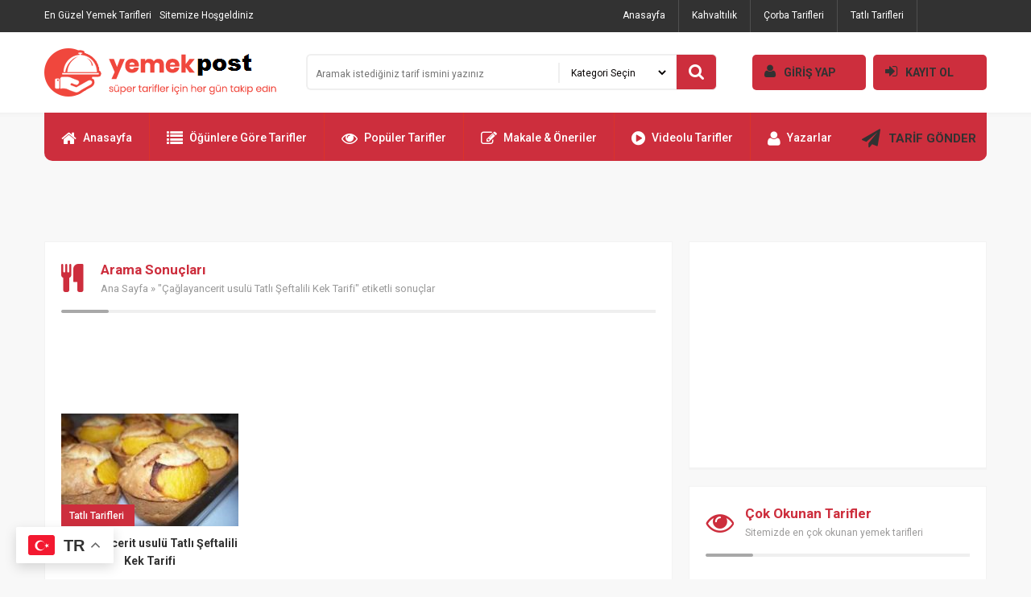

--- FILE ---
content_type: text/html; charset=UTF-8
request_url: https://www.yemekpost.com/yemektarifleri/caglayancerit-usulu-tatli-seftalili-kek-tarifi
body_size: 7559
content:
<!DOCTYPE html PUBLIC "-//W3C//DTD XHTML 1.0 Transitional//EN" "http://www.w3.org/TR/xhtml1/DTD/xhtml1-transitional.dtd">
<html xmlns="http://www.w3.org/1999/xhtml" dir="ltr" lang="tr">
<head profile="http://gmpg.org/xfn/11">
<meta http-equiv="Content-Type" content="text/html; charset=utf-8" />
<meta http-equiv="content-language" content="TR" />
<meta name="language" content="TR" />
<meta name="viewport" content="width=device-width, initial-scale=1, maximum-scale=1" />
<link rel="profile" href="http://gmpg.org/xfn/11">
<link rel="shortcut icon" href="https://www.yemekpost.com/wp-content/themes/tarif1/i/favicon.ico" type="image/x-icon"/>

<title>Çağlayancerit usulü Tatlı Şeftalili Kek Tarifi | Yemekpost.Com</title>

<link rel="stylesheet" href="https://www.yemekpost.com/wp-content/themes/tarif1/style.css" type="text/css" />
<link rel='stylesheet' type='text/css' href='https://fonts.googleapis.com/css?family=Roboto:400,500,700&amp;subset=latin,latin-ext' />
<link rel="stylesheet" href="https://www.yemekpost.com/wp-content/themes/tarif1/js/font/css/font-awesome.min.css" />
<script type="text/javascript" src="https://www.yemekpost.com/wp-content/themes/tarif1/js/jquery.js"></script>

<meta name='robots' content='max-image-preview:large' />
<link rel="alternate" type="application/rss+xml" title="Yemekpost, Pratik Yemek Tarifleri, Kolay Tarifler. &raquo; Çağlayancerit usulü Tatlı Şeftalili Kek Tarifi etiket akışı" href="https://www.yemekpost.com/yemektarifleri/caglayancerit-usulu-tatli-seftalili-kek-tarifi/feed" />
<script type="text/javascript">
/* <![CDATA[ */
window._wpemojiSettings = {"baseUrl":"https:\/\/s.w.org\/images\/core\/emoji\/14.0.0\/72x72\/","ext":".png","svgUrl":"https:\/\/s.w.org\/images\/core\/emoji\/14.0.0\/svg\/","svgExt":".svg","source":{"concatemoji":"https:\/\/www.yemekpost.com\/wp-includes\/js\/wp-emoji-release.min.js?ver=6.4.7"}};
/*! This file is auto-generated */
!function(i,n){var o,s,e;function c(e){try{var t={supportTests:e,timestamp:(new Date).valueOf()};sessionStorage.setItem(o,JSON.stringify(t))}catch(e){}}function p(e,t,n){e.clearRect(0,0,e.canvas.width,e.canvas.height),e.fillText(t,0,0);var t=new Uint32Array(e.getImageData(0,0,e.canvas.width,e.canvas.height).data),r=(e.clearRect(0,0,e.canvas.width,e.canvas.height),e.fillText(n,0,0),new Uint32Array(e.getImageData(0,0,e.canvas.width,e.canvas.height).data));return t.every(function(e,t){return e===r[t]})}function u(e,t,n){switch(t){case"flag":return n(e,"\ud83c\udff3\ufe0f\u200d\u26a7\ufe0f","\ud83c\udff3\ufe0f\u200b\u26a7\ufe0f")?!1:!n(e,"\ud83c\uddfa\ud83c\uddf3","\ud83c\uddfa\u200b\ud83c\uddf3")&&!n(e,"\ud83c\udff4\udb40\udc67\udb40\udc62\udb40\udc65\udb40\udc6e\udb40\udc67\udb40\udc7f","\ud83c\udff4\u200b\udb40\udc67\u200b\udb40\udc62\u200b\udb40\udc65\u200b\udb40\udc6e\u200b\udb40\udc67\u200b\udb40\udc7f");case"emoji":return!n(e,"\ud83e\udef1\ud83c\udffb\u200d\ud83e\udef2\ud83c\udfff","\ud83e\udef1\ud83c\udffb\u200b\ud83e\udef2\ud83c\udfff")}return!1}function f(e,t,n){var r="undefined"!=typeof WorkerGlobalScope&&self instanceof WorkerGlobalScope?new OffscreenCanvas(300,150):i.createElement("canvas"),a=r.getContext("2d",{willReadFrequently:!0}),o=(a.textBaseline="top",a.font="600 32px Arial",{});return e.forEach(function(e){o[e]=t(a,e,n)}),o}function t(e){var t=i.createElement("script");t.src=e,t.defer=!0,i.head.appendChild(t)}"undefined"!=typeof Promise&&(o="wpEmojiSettingsSupports",s=["flag","emoji"],n.supports={everything:!0,everythingExceptFlag:!0},e=new Promise(function(e){i.addEventListener("DOMContentLoaded",e,{once:!0})}),new Promise(function(t){var n=function(){try{var e=JSON.parse(sessionStorage.getItem(o));if("object"==typeof e&&"number"==typeof e.timestamp&&(new Date).valueOf()<e.timestamp+604800&&"object"==typeof e.supportTests)return e.supportTests}catch(e){}return null}();if(!n){if("undefined"!=typeof Worker&&"undefined"!=typeof OffscreenCanvas&&"undefined"!=typeof URL&&URL.createObjectURL&&"undefined"!=typeof Blob)try{var e="postMessage("+f.toString()+"("+[JSON.stringify(s),u.toString(),p.toString()].join(",")+"));",r=new Blob([e],{type:"text/javascript"}),a=new Worker(URL.createObjectURL(r),{name:"wpTestEmojiSupports"});return void(a.onmessage=function(e){c(n=e.data),a.terminate(),t(n)})}catch(e){}c(n=f(s,u,p))}t(n)}).then(function(e){for(var t in e)n.supports[t]=e[t],n.supports.everything=n.supports.everything&&n.supports[t],"flag"!==t&&(n.supports.everythingExceptFlag=n.supports.everythingExceptFlag&&n.supports[t]);n.supports.everythingExceptFlag=n.supports.everythingExceptFlag&&!n.supports.flag,n.DOMReady=!1,n.readyCallback=function(){n.DOMReady=!0}}).then(function(){return e}).then(function(){var e;n.supports.everything||(n.readyCallback(),(e=n.source||{}).concatemoji?t(e.concatemoji):e.wpemoji&&e.twemoji&&(t(e.twemoji),t(e.wpemoji)))}))}((window,document),window._wpemojiSettings);
/* ]]> */
</script>
<style id='wp-emoji-styles-inline-css' type='text/css'>

	img.wp-smiley, img.emoji {
		display: inline !important;
		border: none !important;
		box-shadow: none !important;
		height: 1em !important;
		width: 1em !important;
		margin: 0 0.07em !important;
		vertical-align: -0.1em !important;
		background: none !important;
		padding: 0 !important;
	}
</style>
<link rel='stylesheet' id='wp-block-library-css' href='https://www.yemekpost.com/wp-includes/css/dist/block-library/style.min.css?ver=6.4.7' type='text/css' media='all' />
<style id='classic-theme-styles-inline-css' type='text/css'>
/*! This file is auto-generated */
.wp-block-button__link{color:#fff;background-color:#32373c;border-radius:9999px;box-shadow:none;text-decoration:none;padding:calc(.667em + 2px) calc(1.333em + 2px);font-size:1.125em}.wp-block-file__button{background:#32373c;color:#fff;text-decoration:none}
</style>
<style id='global-styles-inline-css' type='text/css'>
body{--wp--preset--color--black: #000000;--wp--preset--color--cyan-bluish-gray: #abb8c3;--wp--preset--color--white: #ffffff;--wp--preset--color--pale-pink: #f78da7;--wp--preset--color--vivid-red: #cf2e2e;--wp--preset--color--luminous-vivid-orange: #ff6900;--wp--preset--color--luminous-vivid-amber: #fcb900;--wp--preset--color--light-green-cyan: #7bdcb5;--wp--preset--color--vivid-green-cyan: #00d084;--wp--preset--color--pale-cyan-blue: #8ed1fc;--wp--preset--color--vivid-cyan-blue: #0693e3;--wp--preset--color--vivid-purple: #9b51e0;--wp--preset--gradient--vivid-cyan-blue-to-vivid-purple: linear-gradient(135deg,rgba(6,147,227,1) 0%,rgb(155,81,224) 100%);--wp--preset--gradient--light-green-cyan-to-vivid-green-cyan: linear-gradient(135deg,rgb(122,220,180) 0%,rgb(0,208,130) 100%);--wp--preset--gradient--luminous-vivid-amber-to-luminous-vivid-orange: linear-gradient(135deg,rgba(252,185,0,1) 0%,rgba(255,105,0,1) 100%);--wp--preset--gradient--luminous-vivid-orange-to-vivid-red: linear-gradient(135deg,rgba(255,105,0,1) 0%,rgb(207,46,46) 100%);--wp--preset--gradient--very-light-gray-to-cyan-bluish-gray: linear-gradient(135deg,rgb(238,238,238) 0%,rgb(169,184,195) 100%);--wp--preset--gradient--cool-to-warm-spectrum: linear-gradient(135deg,rgb(74,234,220) 0%,rgb(151,120,209) 20%,rgb(207,42,186) 40%,rgb(238,44,130) 60%,rgb(251,105,98) 80%,rgb(254,248,76) 100%);--wp--preset--gradient--blush-light-purple: linear-gradient(135deg,rgb(255,206,236) 0%,rgb(152,150,240) 100%);--wp--preset--gradient--blush-bordeaux: linear-gradient(135deg,rgb(254,205,165) 0%,rgb(254,45,45) 50%,rgb(107,0,62) 100%);--wp--preset--gradient--luminous-dusk: linear-gradient(135deg,rgb(255,203,112) 0%,rgb(199,81,192) 50%,rgb(65,88,208) 100%);--wp--preset--gradient--pale-ocean: linear-gradient(135deg,rgb(255,245,203) 0%,rgb(182,227,212) 50%,rgb(51,167,181) 100%);--wp--preset--gradient--electric-grass: linear-gradient(135deg,rgb(202,248,128) 0%,rgb(113,206,126) 100%);--wp--preset--gradient--midnight: linear-gradient(135deg,rgb(2,3,129) 0%,rgb(40,116,252) 100%);--wp--preset--font-size--small: 13px;--wp--preset--font-size--medium: 20px;--wp--preset--font-size--large: 36px;--wp--preset--font-size--x-large: 42px;--wp--preset--spacing--20: 0.44rem;--wp--preset--spacing--30: 0.67rem;--wp--preset--spacing--40: 1rem;--wp--preset--spacing--50: 1.5rem;--wp--preset--spacing--60: 2.25rem;--wp--preset--spacing--70: 3.38rem;--wp--preset--spacing--80: 5.06rem;--wp--preset--shadow--natural: 6px 6px 9px rgba(0, 0, 0, 0.2);--wp--preset--shadow--deep: 12px 12px 50px rgba(0, 0, 0, 0.4);--wp--preset--shadow--sharp: 6px 6px 0px rgba(0, 0, 0, 0.2);--wp--preset--shadow--outlined: 6px 6px 0px -3px rgba(255, 255, 255, 1), 6px 6px rgba(0, 0, 0, 1);--wp--preset--shadow--crisp: 6px 6px 0px rgba(0, 0, 0, 1);}:where(.is-layout-flex){gap: 0.5em;}:where(.is-layout-grid){gap: 0.5em;}body .is-layout-flow > .alignleft{float: left;margin-inline-start: 0;margin-inline-end: 2em;}body .is-layout-flow > .alignright{float: right;margin-inline-start: 2em;margin-inline-end: 0;}body .is-layout-flow > .aligncenter{margin-left: auto !important;margin-right: auto !important;}body .is-layout-constrained > .alignleft{float: left;margin-inline-start: 0;margin-inline-end: 2em;}body .is-layout-constrained > .alignright{float: right;margin-inline-start: 2em;margin-inline-end: 0;}body .is-layout-constrained > .aligncenter{margin-left: auto !important;margin-right: auto !important;}body .is-layout-constrained > :where(:not(.alignleft):not(.alignright):not(.alignfull)){max-width: var(--wp--style--global--content-size);margin-left: auto !important;margin-right: auto !important;}body .is-layout-constrained > .alignwide{max-width: var(--wp--style--global--wide-size);}body .is-layout-flex{display: flex;}body .is-layout-flex{flex-wrap: wrap;align-items: center;}body .is-layout-flex > *{margin: 0;}body .is-layout-grid{display: grid;}body .is-layout-grid > *{margin: 0;}:where(.wp-block-columns.is-layout-flex){gap: 2em;}:where(.wp-block-columns.is-layout-grid){gap: 2em;}:where(.wp-block-post-template.is-layout-flex){gap: 1.25em;}:where(.wp-block-post-template.is-layout-grid){gap: 1.25em;}.has-black-color{color: var(--wp--preset--color--black) !important;}.has-cyan-bluish-gray-color{color: var(--wp--preset--color--cyan-bluish-gray) !important;}.has-white-color{color: var(--wp--preset--color--white) !important;}.has-pale-pink-color{color: var(--wp--preset--color--pale-pink) !important;}.has-vivid-red-color{color: var(--wp--preset--color--vivid-red) !important;}.has-luminous-vivid-orange-color{color: var(--wp--preset--color--luminous-vivid-orange) !important;}.has-luminous-vivid-amber-color{color: var(--wp--preset--color--luminous-vivid-amber) !important;}.has-light-green-cyan-color{color: var(--wp--preset--color--light-green-cyan) !important;}.has-vivid-green-cyan-color{color: var(--wp--preset--color--vivid-green-cyan) !important;}.has-pale-cyan-blue-color{color: var(--wp--preset--color--pale-cyan-blue) !important;}.has-vivid-cyan-blue-color{color: var(--wp--preset--color--vivid-cyan-blue) !important;}.has-vivid-purple-color{color: var(--wp--preset--color--vivid-purple) !important;}.has-black-background-color{background-color: var(--wp--preset--color--black) !important;}.has-cyan-bluish-gray-background-color{background-color: var(--wp--preset--color--cyan-bluish-gray) !important;}.has-white-background-color{background-color: var(--wp--preset--color--white) !important;}.has-pale-pink-background-color{background-color: var(--wp--preset--color--pale-pink) !important;}.has-vivid-red-background-color{background-color: var(--wp--preset--color--vivid-red) !important;}.has-luminous-vivid-orange-background-color{background-color: var(--wp--preset--color--luminous-vivid-orange) !important;}.has-luminous-vivid-amber-background-color{background-color: var(--wp--preset--color--luminous-vivid-amber) !important;}.has-light-green-cyan-background-color{background-color: var(--wp--preset--color--light-green-cyan) !important;}.has-vivid-green-cyan-background-color{background-color: var(--wp--preset--color--vivid-green-cyan) !important;}.has-pale-cyan-blue-background-color{background-color: var(--wp--preset--color--pale-cyan-blue) !important;}.has-vivid-cyan-blue-background-color{background-color: var(--wp--preset--color--vivid-cyan-blue) !important;}.has-vivid-purple-background-color{background-color: var(--wp--preset--color--vivid-purple) !important;}.has-black-border-color{border-color: var(--wp--preset--color--black) !important;}.has-cyan-bluish-gray-border-color{border-color: var(--wp--preset--color--cyan-bluish-gray) !important;}.has-white-border-color{border-color: var(--wp--preset--color--white) !important;}.has-pale-pink-border-color{border-color: var(--wp--preset--color--pale-pink) !important;}.has-vivid-red-border-color{border-color: var(--wp--preset--color--vivid-red) !important;}.has-luminous-vivid-orange-border-color{border-color: var(--wp--preset--color--luminous-vivid-orange) !important;}.has-luminous-vivid-amber-border-color{border-color: var(--wp--preset--color--luminous-vivid-amber) !important;}.has-light-green-cyan-border-color{border-color: var(--wp--preset--color--light-green-cyan) !important;}.has-vivid-green-cyan-border-color{border-color: var(--wp--preset--color--vivid-green-cyan) !important;}.has-pale-cyan-blue-border-color{border-color: var(--wp--preset--color--pale-cyan-blue) !important;}.has-vivid-cyan-blue-border-color{border-color: var(--wp--preset--color--vivid-cyan-blue) !important;}.has-vivid-purple-border-color{border-color: var(--wp--preset--color--vivid-purple) !important;}.has-vivid-cyan-blue-to-vivid-purple-gradient-background{background: var(--wp--preset--gradient--vivid-cyan-blue-to-vivid-purple) !important;}.has-light-green-cyan-to-vivid-green-cyan-gradient-background{background: var(--wp--preset--gradient--light-green-cyan-to-vivid-green-cyan) !important;}.has-luminous-vivid-amber-to-luminous-vivid-orange-gradient-background{background: var(--wp--preset--gradient--luminous-vivid-amber-to-luminous-vivid-orange) !important;}.has-luminous-vivid-orange-to-vivid-red-gradient-background{background: var(--wp--preset--gradient--luminous-vivid-orange-to-vivid-red) !important;}.has-very-light-gray-to-cyan-bluish-gray-gradient-background{background: var(--wp--preset--gradient--very-light-gray-to-cyan-bluish-gray) !important;}.has-cool-to-warm-spectrum-gradient-background{background: var(--wp--preset--gradient--cool-to-warm-spectrum) !important;}.has-blush-light-purple-gradient-background{background: var(--wp--preset--gradient--blush-light-purple) !important;}.has-blush-bordeaux-gradient-background{background: var(--wp--preset--gradient--blush-bordeaux) !important;}.has-luminous-dusk-gradient-background{background: var(--wp--preset--gradient--luminous-dusk) !important;}.has-pale-ocean-gradient-background{background: var(--wp--preset--gradient--pale-ocean) !important;}.has-electric-grass-gradient-background{background: var(--wp--preset--gradient--electric-grass) !important;}.has-midnight-gradient-background{background: var(--wp--preset--gradient--midnight) !important;}.has-small-font-size{font-size: var(--wp--preset--font-size--small) !important;}.has-medium-font-size{font-size: var(--wp--preset--font-size--medium) !important;}.has-large-font-size{font-size: var(--wp--preset--font-size--large) !important;}.has-x-large-font-size{font-size: var(--wp--preset--font-size--x-large) !important;}
.wp-block-navigation a:where(:not(.wp-element-button)){color: inherit;}
:where(.wp-block-post-template.is-layout-flex){gap: 1.25em;}:where(.wp-block-post-template.is-layout-grid){gap: 1.25em;}
:where(.wp-block-columns.is-layout-flex){gap: 2em;}:where(.wp-block-columns.is-layout-grid){gap: 2em;}
.wp-block-pullquote{font-size: 1.5em;line-height: 1.6;}
</style>
<link rel='stylesheet' id='crp-style-rounded-thumbs-css' href='https://www.yemekpost.com/wp-content/plugins/contextual-related-posts/css/rounded-thumbs.min.css?ver=4.0.3' type='text/css' media='all' />
<style id='crp-style-rounded-thumbs-inline-css' type='text/css'>

			.crp_related.crp-rounded-thumbs a {
				width: 150px;
                height: 150px;
				text-decoration: none;
			}
			.crp_related.crp-rounded-thumbs img {
				max-width: 150px;
				margin: auto;
			}
			.crp_related.crp-rounded-thumbs .crp_title {
				width: 100%;
			}
			
</style>
<script type="text/javascript" src="https://www.yemekpost.com/wp-content/themes/tarif1/admin/js/javas.js?ver=1.0" id="javas-js"></script>
<link rel="https://api.w.org/" href="https://www.yemekpost.com/wp-json/" /><link rel="alternate" type="application/json" href="https://www.yemekpost.com/wp-json/wp/v2/tags/11347" /><link rel="EditURI" type="application/rsd+xml" title="RSD" href="https://www.yemekpost.com/xmlrpc.php?rsd" />
<meta property="fb:app_id" content="168913287166964"/><meta property="fb:admins" content="ownerspost"/><script type='text/javascript'>
window.___gcfg = {lang: 'en'};
(function() 
{var po = document.createElement('script');
po.type = 'text/javascript'; po.async = true;po.src = 'https://apis.google.com/js/plusone.js';
var s = document.getElementsByTagName('script')[0];
s.parentNode.insertBefore(po, s);
})();</script>
<!-- Wordpress SEO Plugin by Mervin Praison ( http://mervin.info/seo-wordpress/ ) --> 
<link rel='canonical' href='https://www.yemekpost.com/yemektarifleri/caglayancerit-usulu-tatli-seftalili-kek-tarifi' /> <meta name="robots" content="noindex,follow" />
<!-- End of Wordpress SEO Plugin by Mervin Praison --> 
<link rel="icon" href="https://www.yemekpost.com/wp-content/uploads/2024/04/1.jpg" sizes="32x32" />
<link rel="icon" href="https://www.yemekpost.com/wp-content/uploads/2024/04/1.jpg" sizes="192x192" />
<link rel="apple-touch-icon" href="https://www.yemekpost.com/wp-content/uploads/2024/04/1.jpg" />
<meta name="msapplication-TileImage" content="https://www.yemekpost.com/wp-content/uploads/2024/04/1.jpg" />

</head>

<body>


<div class="swrap" id="site">
<div class="ortala">

<div class="ust">

<div class="ust_sosyal">
<h1>En Güzel Yemek Tarifleri</h1> Sitemize Hoşgeldiniz</div>

<div id="ustmenu" class="menu-ust-menu-container"><ul id="menu-ust-menu" class="ustmenu"><li id="menu-item-16328" class="menu-item menu-item-type-custom menu-item-object-custom menu-item-home menu-item-16328"><a href="http://www.yemekpost.com/">Anasayfa</a></li>
<li id="menu-item-16363" class="menu-item menu-item-type-taxonomy menu-item-object-category menu-item-16363"><a href="https://www.yemekpost.com/Kategori/kahvaltilik-tarifler">Kahvaltılık</a></li>
<li id="menu-item-16360" class="menu-item menu-item-type-taxonomy menu-item-object-category menu-item-16360"><a href="https://www.yemekpost.com/Kategori/corba-tarifleri">Çorba Tarifleri</a></li>
<li id="menu-item-16364" class="menu-item menu-item-type-taxonomy menu-item-object-category menu-item-16364"><a href="https://www.yemekpost.com/Kategori/tatli-tarifleri">Tatlı Tarifleri</a></li>
<li id="menu-item-16365" class="menu-item menu-item-type-taxonomy menu-item-object-category menu-item-16365"><a href="https://www.yemekpost.com/Kategori/videolu-tarifler">Videolu Tarifler</a></li>
<li id="menu-item-17589" class="menu-item menu-item-type-post_type menu-item-object-page menu-item-17589"><a href="https://www.yemekpost.com/populer-tarifler">Popüler Tarifler</a></li>
<li id="menu-item-16448" class="menu-item menu-item-type-taxonomy menu-item-object-category menu-item-16448"><a href="https://www.yemekpost.com/Kategori/lezzet-duraklari">Lezzet Durakları</a></li>
<li id="menu-item-16438" class="menu-item menu-item-type-taxonomy menu-item-object-category menu-item-16438"><a href="https://www.yemekpost.com/Kategori/tursu-tarifleri">Turşu Tarifleri</a></li>
<li id="menu-item-16359" class="menu-item menu-item-type-taxonomy menu-item-object-category menu-item-16359"><a href="https://www.yemekpost.com/Kategori/cocuk-yiyecekleri">Çocuk Yiyecekleri</a></li>
<li id="menu-item-16362" class="menu-item menu-item-type-taxonomy menu-item-object-category menu-item-16362"><a href="https://www.yemekpost.com/Kategori/hamurlu-yemekler">Hamurlu Yemekler</a></li>
<li id="menu-item-17585" class="menu-item menu-item-type-post_type menu-item-object-page menu-item-17585"><a href="https://www.yemekpost.com/ogunlere-gore-tarifler">Öğünlere Göre Tarifler</a></li>
</ul></div>
</div>

<div class="orta">

<div class="logo"><a href="https://www.yemekpost.com/" title="Yemekpost, Pratik Yemek Tarifleri, Kolay Tarifler."></a></div>

<div class="logo2">

<form method="get" action="https://www.yemekpost.com/">
<div class="arama">
<input name="s" type="text" class="ara-input" placeholder="Aramak istediğiniz tarif ismini yazınız" value="" />
<select  name='cat' id='cat' class='ara-sec'>
	<option value='0' selected='selected'>Kategori Seçin</option>
	<option class="level-0" value="1379">Ana Yemek Tarifleri</option>
	<option class="level-0" value="5647">Çocuk Yiyecekleri</option>
	<option class="level-0" value="8">Çorba Tarifleri</option>
	<option class="level-0" value="106">Hamurlu Yemekler</option>
	<option class="level-0" value="5">Kahvaltılık</option>
	<option class="level-0" value="12691">Lezzet Durakları</option>
	<option class="level-0" value="1">Şifalı Yağlar &amp; Bitkiler</option>
	<option class="level-0" value="9">Tatlı Tarifleri</option>
	<option class="level-0" value="6093">Turşu Tarifleri</option>
	<option class="level-0" value="11839">Videolu Tarifler</option>
</select>
</div>
<button type="submit" class="ara-tamam"><i class="fa fa-search"></i></button>
</form>

</div>

<div class="logo3">

<a href="https://www.yemekpost.com/uye-paneli/"><i class="fa fa-user"></i>GİRİŞ YAP</a>
<a href="https://www.yemekpost.com/uye-paneli?sayfa=uyelik"><i class="fa fa-sign-in"></i>KAYIT OL</a>

</div>

</div>

<div class="tmz"></div>

<div class="alt">
<div id="anamenu" class="menu-ana-menu-container"><ul id="menu-ana-menu" class="anamenu"><li id="menu-item-17603"><a href="https://www.yemekpost.com/"><i class="fa fa-home"></i>Anasayfa</a></li>
<li id="menu-item-17604"><a href="https://www.yemekpost.com/ogunlere-gore-tarifler/"><i class="fa fa-list"></i>Öğünlere Göre Tarifler</a></li>
<li id="menu-item-17605"><a href="https://www.yemekpost.com/populer-tarifler"><i class="fa fa-eye"></i>Popüler Tarifler</a></li>
<li id="menu-item-17606"><a href="https://www.yemekpost.com/kategori/blog/"><i class="fa fa-edit"></i>Makale &#038; Öneriler</a></li>
<li id="menu-item-17607"><a href="https://www.yemekpost.com/Kategori/videolu-tarifler"><i class="fa fa-play-circle"></i>Videolu Tarifler</a></li>
<li id="menu-item-17608"><a href="https://www.yemekpost.com/yazarlar/"><i class="fa fa-user"></i>Yazarlar</a></li>
</ul></div><div class="ust_ekle"><a href="https://www.yemekpost.com/tarif-ekle"><i class="fa fa-paper-plane"></i> TARİF GÖNDER</a></div>
</div>

<div class="tmz"></div>


<div class="treklam"><script async src="//pagead2.googlesyndication.com/pagead/js/adsbygoogle.js"></script>
<!-- 300x250 -->
<ins class="adsbygoogle"
     style="display:inline-block;width:468px;height:60px"
     data-ad-client="ca-pub-6686468693865152"
     data-ad-slot="1062505350"></ins>
<script>
(adsbygoogle = window.adsbygoogle || []).push({});
</script></div><div class="tmz"></div>
<div class="solbar">

<div class="kutu">

<div class="icbaslik"><i class="fa fa-cutlery"></i><div class="icbasliksag"><h1>Arama Sonuçları</h1><div class="neredeyim"><a href="https://www.yemekpost.com/">Ana Sayfa</a>  &raquo;  "Çağlayancerit usulü Tatlı Şeftalili Kek Tarifi" etiketli sonuçlar</div></div></div>

<div class="treklam"><script async src="//pagead2.googlesyndication.com/pagead/js/adsbygoogle.js"></script>
<!-- 730x80 -->
<ins class="adsbygoogle"
     style="display:inline-block;width:730px;height:80px"
     data-ad-client="ca-pub-6686468693865152"
     data-ad-slot="1062505350"></ins>
<script>
(adsbygoogle = window.adsbygoogle || []).push({});
</script></div><div class="tmz"></div>
<div class="liste-4">
<a href="https://www.yemekpost.com/caglayancerit-usulu-tatli-seftalili-kek-tarifi" title="Çağlayancerit usulü Tatlı Şeftalili Kek Tarifi">
<p>Tatlı Tarifleri</p>
<img src="https://www.yemekpost.com/wp-content/uploads/bfi_thumb/Şeftalili-Kek-Tarifi-pzmhprs5uic3yelo9u1ej85cj2ps0adqev6pb8un3s.jpg" alt="Çağlayancerit usulü Tatlı Şeftalili Kek Tarifi" />
<div class="boykisa2">Çağlayancerit usulü Tatlı Şeftalili Kek Tarifi</div>
</a>
</div>

<div class="tmz"></div>
</div>

</div>

<div class="sagbar"><div class="kutu-r"><script async src="//pagead2.googlesyndication.com/pagead/js/adsbygoogle.js"></script>
<!-- 336x250 -->
<ins class="adsbygoogle"
     style="display:inline-block;width:336px;height:250px"
     data-ad-client="ca-pub-6686468693865152"
     data-ad-slot="1062505350"></ins>
<script>
(adsbygoogle = window.adsbygoogle || []).push({});
</script></div><div class="tmz"></div>
<div class="kutu-2">

<div class="gbaslik"><i class="fa fa-eye"></i><p>Çok Okunan Tarifler<b>Sitemizde en çok okunan yemek tarifleri</b></p></div>

<div class="liste-5">
<a href="https://www.yemekpost.com/balik-tava" title="Balık Tava"><span>01</span><img src="https://www.yemekpost.com/wp-content/uploads/bfi_thumb/BalıkTava-pzmhqakwd5btec7ntmq741yah43l78vc0gm49hoo8e.jpg" alt="Balık Tava" /></a>
<p><a href="https://www.yemekpost.com/balik-tava" title="Balık Tava">Balık Tava</a>owners post</p>
</div>
<div class="liste-5">
<a href="https://www.yemekpost.com/abdusselam-otu" title="ABDÜSSELAM  OTU"><span>02</span><img src="https://www.yemekpost.com/wp-content/uploads/bfi_thumb/ABDÜSSELAM-OTU-pzmhdzuwy6hri02qmtcwzno6omppht1rblcf85x3n2.jpg" alt="ABDÜSSELAM  OTU" /></a>
<p><a href="https://www.yemekpost.com/abdusselam-otu" title="ABDÜSSELAM  OTU">ABDÜSSELAM  OTU</a>owners post</p>
</div>
<div class="liste-5">
<a href="https://www.yemekpost.com/bozdogan-kiymali-pide-tarifi" title="Bozdoğan Kıymalı Pide Tarifi"><span>03</span><img src="https://www.yemekpost.com/wp-content/uploads/bfi_thumb/Bozdoğan-Kıymalı-Pide-Tarifi-pzmgzi6hl4nmif4i91uz1tbczs4ztsiqbv9xvlelke.jpeg" alt="Bozdoğan Kıymalı Pide Tarifi" /></a>
<p><a href="https://www.yemekpost.com/bozdogan-kiymali-pide-tarifi" title="Bozdoğan Kıymalı Pide Tarifi">Bozdoğan Kıymalı Pide Tarifi</a>yemek post</p>
</div>

</div>

<div class="tmz"></div></div>


</div>
</div>

<div class="tmz"></div><div class="bos30"></div><div class="tmz"></div>


<div class="forta">
<div class="ortala">

<div class="fkutu">
<p>SAYFALAR</p>
<div id="fmenu" class="menu-footer-menu-1-container"><ul id="menu-footer-menu-1" class="fmenu"><li id="menu-item-17710" class="menu-item menu-item-type-post_type menu-item-object-page menu-item-17710"><a href="https://www.yemekpost.com/tarif-ekle">Tarif Ekle</a></li>
<li id="menu-item-17708" class="menu-item menu-item-type-post_type menu-item-object-page menu-item-17708"><a href="https://www.yemekpost.com/sifremi-unuttum">Şifremi Unuttum</a></li>
<li id="menu-item-17709" class="menu-item menu-item-type-post_type menu-item-object-page menu-item-17709"><a href="https://www.yemekpost.com/ogunlere-gore-tarifler">Öğünlere Göre Tarifler</a></li>
</ul></div></div>

<div class="fkutus">
<p>KATEGORİLER</p>
<div id="fmenu" class="menu-footer-menu-2-container"><ul id="menu-footer-menu-2" class="fmenu"><li id="menu-item-17631" class="menu-item menu-item-type-taxonomy menu-item-object-category menu-item-17631"><a href="https://www.yemekpost.com/Kategori/blog">blog</a></li>
<li id="menu-item-17634" class="menu-item menu-item-type-taxonomy menu-item-object-category menu-item-17634"><a href="https://www.yemekpost.com/Kategori/tursu-tarifleri">Turşu Tarifleri</a></li>
<li id="menu-item-17636" class="menu-item menu-item-type-taxonomy menu-item-object-category menu-item-17636"><a href="https://www.yemekpost.com/Kategori/lezzet-duraklari">Lezzet Durakları</a></li>
<li id="menu-item-17643" class="menu-item menu-item-type-taxonomy menu-item-object-category menu-item-17643"><a href="https://www.yemekpost.com/Kategori/sifali-yaglar-bitkiler">Şifalı Yağlar &amp; Bitkiler</a></li>
<li id="menu-item-17647" class="menu-item menu-item-type-taxonomy menu-item-object-category menu-item-17647"><a href="https://www.yemekpost.com/Kategori/cocuk-yiyecekleri">Çocuk Yiyecekleri</a></li>
<li id="menu-item-17648" class="menu-item menu-item-type-taxonomy menu-item-object-category menu-item-17648"><a href="https://www.yemekpost.com/Kategori/corba-tarifleri">Çorba Tarifleri</a></li>
<li id="menu-item-17649" class="menu-item menu-item-type-taxonomy menu-item-object-category menu-item-17649"><a href="https://www.yemekpost.com/Kategori/ana-yemek-tarifleri">Ana Yemek Tarifleri</a></li>
<li id="menu-item-17650" class="menu-item menu-item-type-taxonomy menu-item-object-category menu-item-17650"><a href="https://www.yemekpost.com/Kategori/hamurlu-yemekler">Hamurlu Yemekler</a></li>
<li id="menu-item-17651" class="menu-item menu-item-type-taxonomy menu-item-object-category menu-item-17651"><a href="https://www.yemekpost.com/Kategori/kahvaltilik-tarifler">Kahvaltılık</a></li>
<li id="menu-item-17652" class="menu-item menu-item-type-taxonomy menu-item-object-category menu-item-17652"><a href="https://www.yemekpost.com/Kategori/tatli-tarifleri">Tatlı Tarifleri</a></li>
<li id="menu-item-17653" class="menu-item menu-item-type-taxonomy menu-item-object-category menu-item-17653"><a href="https://www.yemekpost.com/Kategori/videolu-tarifler">Videolu Tarifler</a></li>
</ul></div></div>

</div>
</div>

<div class="tmz"></div>


<div class="falt">
<div class="ortala">
<p>Yemekpost.com - Adres:Avusturya/Viyana jedleseer Str. 1210 Wien.
 Avusturya - GSM:+43 681 80305560


</p>
<span>Tüm Hakları Saklıdır - 2020</span>
</div>
</div>



<style>

.logo a { background: url(https://www.yemekpost.com/wp-content/uploads/2024/03/logo.png) no-repeat center center; }

.menum { background:#cd2e3d; }
.menum2 { background:#cd2e3d; }

.alt { background:#cd2e3d; }
.anamenu li { border-right:1px solid #dc3329; }
.anamenu li a { color:#ffffff; }
.anamenu li:hover { background:#2d2d2d; }
.anamenu li ul { background:#2d2d2d; border-bottom: 5px solid #171717;	}
.anamenu li ul li, .anamenu li ul li:hover { border-bottom: 1px solid #171717; }
.anamenu li li a, .anamenu li li a:link, .anamenu li li a:visited { color:#FFFFFF; }

.logo3 a { background:#cd2e3d; }
.logo3 a { color:#323232; }
.logo3 a i { color:#323232; }

.ust_ekle { background:#cd2e3d; }
.ust_ekle a { color:#323232; }
.ust_ekle a i{ color:#323232; }
.ust_ekle a:hover { background:#323232; color:#cd2e3d; }
.ust_ekle a:hover i { color:#cd2e3d; }
.sag_sosyal a:hover { background:#cd2e3d; }

#dettabs li.selected a, #dettabs li.selected a i { color:#cd2e3d; }
.tumu { background:#cd2e3d; }
.tumu a { color:#ffffff; }
.liste-1 a p { background:#cd2e3d; color:#ffffff; }
.liste-2 span { background:#cd2e3d; color:#ffffff; }
.liste-2 p { color:#cd2e3d; }
.liste-3 p { color:#cd2e3d; }
.liste-3 span { background:#cd2e3d; color:#ffffff; }
.liste-3x2 span { background:#cd2e3d; color:#ffffff; }
.liste-3x2 p { color:#cd2e3d; }
.liste-4 a p { background:#cd2e3d; color:#ffffff; }
.liste-5 span { background:#cd2e3d; color:#ffffff; }
.liste-5 p { color:#cd2e3d;	}
.liste-6 p { color:#cd2e3d; }
.liste-7 span { background:#cd2e3d; color:#ffffff; }
.liste-7 p { color:#cd2e3d; }
.liste-8 a p { background:#cd2e3d; color:#ffffff; }

.uye p a { color:#cd2e3d; }
.gbaslik p { color:#cd2e3d; }
.gbaslik i { color:#cd2e3d; }
.icbaslik i { color:#cd2e3d; }
.icbasliksag h1, .icbasliksag p { color:#cd2e3d; }
.ekbaslik { color:#cd2e3d; }
.ekbaslik span { color:#cd2e3d; }
.icsag { background: #cd2e3d; }
.ytakip { background:#dc3329; }
.yekle { border-top: 1px solid #dc3329; }
.yekle p { border-top: 1px solid #dc3329; }
.yekle a{ background:#cd2e3d; color:#323232; }
.oliste { background:#cd2e3d; }
.yazarp img { border: 5px solid #cd2e3d; }
.yrm-bas { background:#cd2e3d; }
.yrm-bas b, .yrm-bas p, .yrm-bas a { color:#ffffff; }
.ara-tamam { background:#cd2e3d; }
.ara-tamam i { color:#ffffff; }
.fkutu p, .fkutus p { color:#cd2e3d; }

.panel-3x2 span { background:#cd2e3d; color:#ffffff; }
.panel-3x2 p { color:#cd2e3d; }

#mbilgilendirme { background:#cd2e3d;	}
#mbilgilendirme2 { background:#cd2e3d; }

</style>


<style>

.liste-1 a:hover img { border: 5px solid #cd2e3d; }
.liste-2 a:hover img { border: 5px solid #cd2e3d; }
.liste-3 a:hover img { border: 5px solid #cd2e3d; }
.liste-3x2 a:hover img { border: 5px solid #cd2e3d; }
.liste-4 a:hover img { border: 5px solid #cd2e3d; }
.liste-5 a:hover img { border: 5px solid #cd2e3d; }
.liste-6 a:hover img{ border: 5px solid #cd2e3d; }
.liste-7 a:hover img{ border: 5px solid #cd2e3d; }
.liste-8 a:hover img{ border: 5px solid #cd2e3d; }
.uye a:hover img{ border: 5px solid #cd2e3d; }
.panel-3x2 a:hover img { border: 5px solid #cd2e3d; }

</style>



<div class="gtranslate_wrapper" id="gt-wrapper-72286725"></div><link rel='stylesheet' id='remove-style-meta-css' href='https://www.yemekpost.com/wp-content/plugins/wp-author-date-and-meta-remover/css/entrymetastyle.css?ver=1.0' type='text/css' media='all' />
<script type="text/javascript" id="gt_widget_script_72286725-js-before">
/* <![CDATA[ */
window.gtranslateSettings = /* document.write */ window.gtranslateSettings || {};window.gtranslateSettings['72286725'] = {"default_language":"tr","languages":["ar","az","zh-CN","en","fr","de","hi","kk","mg","ru","tr","uz"],"url_structure":"none","native_language_names":1,"detect_browser_language":1,"flag_style":"2d","wrapper_selector":"#gt-wrapper-72286725","alt_flags":[],"float_switcher_open_direction":"top","switcher_horizontal_position":"left","switcher_vertical_position":"bottom"};
/* ]]> */
</script><script src="https://cdn.gtranslate.net/widgets/latest/float.js?ver=6.4.7" data-no-optimize="1" data-no-minify="1" data-gt-orig-url="/yemektarifleri/caglayancerit-usulu-tatli-seftalili-kek-tarifi" data-gt-orig-domain="www.yemekpost.com" data-gt-widget-id="72286725" defer></script><!-- Facebook Comments Plugin for WordPress: http://peadig.com/wordpress-plugins/facebook-comments/ -->
<div id="fb-root"></div>
<script>(function(d, s, id) {
  var js, fjs = d.getElementsByTagName(s)[0];
  if (d.getElementById(id)) return;
  js = d.createElement(s); js.id = id;
  js.src = "//connect.facebook.net/tr_TR/sdk.js#xfbml=1&appId=168913287166964&version=v2.3";
  fjs.parentNode.insertBefore(js, fjs);
}(document, 'script', 'facebook-jssdk'));</script>

</body>
</html>

--- FILE ---
content_type: text/html; charset=utf-8
request_url: https://www.google.com/recaptcha/api2/aframe
body_size: 270
content:
<!DOCTYPE HTML><html><head><meta http-equiv="content-type" content="text/html; charset=UTF-8"></head><body><script nonce="1rY-BLZ4qfGLXMZKDMsw7Q">/** Anti-fraud and anti-abuse applications only. See google.com/recaptcha */ try{var clients={'sodar':'https://pagead2.googlesyndication.com/pagead/sodar?'};window.addEventListener("message",function(a){try{if(a.source===window.parent){var b=JSON.parse(a.data);var c=clients[b['id']];if(c){var d=document.createElement('img');d.src=c+b['params']+'&rc='+(localStorage.getItem("rc::a")?sessionStorage.getItem("rc::b"):"");window.document.body.appendChild(d);sessionStorage.setItem("rc::e",parseInt(sessionStorage.getItem("rc::e")||0)+1);localStorage.setItem("rc::h",'1767305739142');}}}catch(b){}});window.parent.postMessage("_grecaptcha_ready", "*");}catch(b){}</script></body></html>

--- FILE ---
content_type: text/css
request_url: https://www.yemekpost.com/wp-content/themes/tarif1/style.css
body_size: 5994
content:
/* 
	Theme Name: TemaFabrika Yemek Tarifleri Teması
	Theme URL: http://temafabrika.com
	Description: TemaFabrika Yemek Tarifleri Teması
	Author: temafabrika.com
	Author URI: http://temafabrika.com
	Version: 1.0
*/

body {
	background: url(i/bg.png) repeat-x #f8f8f8;
	margin: 0px;
	padding: 0px;
	line-height:1.5;
	font-family: 'Roboto', sans-serif;
	line-height:1.6;
	font-size: 14px;
	font-weight:400;
	color: #323232;
	text-decoration:none;
	}

a, a:visited { color: #323232; font-size:12px; font-weight: 500; text-decoration: none; border:0px; }
a:hover { text-decoration: underline; }
.clr, .tmz { clear:both; }
ul { list-style:none; }
img { border:0px; }
.bos5 {	float:left;	width:100%;	height: 5px; overflow:hidden; margin: 0px 0px 0px 0px; padding: 0px 0px 0px 0px; border: 0px; }
.bos10 { float:left; width:100%; height: 10px; overflow:hidden; margin: 0px 0px 0px 0px; padding: 0px 0px 0px 0px; border: 0px; }
.bos15 { float:left; width:100%; height: 15px; overflow:hidden; margin: 0px 0px 0px 0px; padding: 0px 0px 0px 0px; border: 0px; }
.bos20 { float:left; width:100%; height: 20px; overflow:hidden;	margin: 0px 0px 0px 0px; padding: 0px 0px 0px 0px; border: 0px;	}
.bos30 { float:left; width:100%; height: 27px; overflow:hidden; margin: 0px 0px 0px 0px; padding: 0px 0px 0px 0px; border: 0px;	}
.bos40 { float:left; width:100%; height: 40px; overflow:hidden; margin: 0px 0px 0px 0px; padding: 0px 0px 0px 0px; border: 0px;	}
.bos60 { float:left; width:100%; height: 60px; overflow:hidden; margin: 0px 0px 0px 0px; padding: 0px 0px 0px 0px; border: 0px;	}

.treklam {
	float:left;
	width: 100%;
	height: auto;
	margin: 0px 0px 20px 0px;
	padding: 0px;
	border: 0px;
	text-align:center;
	}
	
.tareklam {
	float:left;
	width: 100%;
	height: 90px;
	margin: 0px 0px 20px 0px;
	padding: 0px;
	border: 0px;
	}
	
.swrap {
	z-index:9997;
	position:relative;
	float:left;
	width: 100%;
	height: auto;
	overflow:hidden;
	margin: 0px 0px 0px 0px;
	padding: 0px 0px 0px 0px;
	border: 0px;
	}
	
.content {
	position:relative;
	float:left;
	width: 100%;
	height: auto;
	overflow:hidden;
	margin: 25px 0px 0px 0px;
	padding: 0px 0px 0px 0px;
	border: 0px;
	}
	
.ortala {
	position:relative;
	width: 1170px;
	height: auto;
	overflow:hidden;
	margin: 0px auto 0px;
	padding: 0px 0px 0px 0px;
	border: 0px;
	}

.ust {
	float:left;
	width: 100%;
	height: 40px;
	overflow:hidden;
	margin: 0px 0px 0px 0px;
	padding: 0px 0px 0px 0px;
	border: 0px;
	}

#ustmenu {
	float:left;
	width: 40%;
	height: 40px;
	overflow:hidden;
	margin: 0px 0px 0px 0px;
	padding: 0px 0px 0px 0px;
	border: 0px;
	}

ul.ustmenu {
	float: right;
	width: auto;
	height: 40px;
	overflow:hidden;
	margin: 0px 0px 0px 0px;
	padding: 0px 0px 0px 0px;
	border: 0px;
	}

.ustmenu li {
	list-style:none;
	float:left;
	width: auto;
	height: 40px;
	overflow:hidden;
	margin: 0px 0px 0px 0px;
	padding: 0px 0px 0px 0px;
	border: 0px;
	border-right:1px solid #4f4f4f;
	}

.ustmenu li a{
	float:left;
	width: 100%;
	height: 40px;
	overflow:hidden;
	margin: 0px 0px 0px 0px;
	padding: 10px 16px 10px 16px;
	border: 0px;
	font-size:12px;
	color:#FFFFFF;
	font-weight:400;
	text-decoration:none;
	-webkit-box-sizing: border-box; -moz-box-sizing: border-box; -ms-box-sizing: border-box; box-sizing: border-box;
	}

.ustmenu li:hover {
	background:#000000;
	}

.ust_sosyal {
	float: left;
	width: 60%;
	height: 40px;
	overflow:hidden;
	margin: 0px 0px 0px 0px;
	padding: 10px 0px 10px 0px;
	border: 0px;
	font-size:12px;
	color:#FFFFFF;
	font-weight:400;
	text-decoration:none;
	-webkit-box-sizing: border-box; -moz-box-sizing: border-box; -ms-box-sizing: border-box; box-sizing: border-box;
	}
	
.ust_sosyal h1 {
	float:left;
	width: auto;
	height: 40px;
	overflow:hidden;
	margin: 0px 10px 0px 0px;
	padding: 0px 0px 0px 0px;
	border: 0px;
	font-size:12px;
	color:#FFFFFF;
	font-weight:400;
	text-decoration:none;
	}

.orta {
	float:left;
	width: 100%;
	height: 100px;
	overflow:hidden;
	margin: 0px 0px 0px 0px;
	padding: 0px 0px 0px 0px;
	border: 0px;
	}

.logo {
	float:left;
	width: 300px;
	height: 100px;
	overflow:hidden;
	margin: 0px 25px 0px 0px;
	padding: 0px 0px 0px 0px;
	border: 0px;
	}

.logo a{
	float:left;
	width: 100%;
	height: 100px;
	overflow:hidden;
	margin: 0px 0px 0px 0px;
	padding: 0px 0px 0px 0px;
	border: 0px;
	z-index:9999;
	}
	
.logo2 {
	float:left;
	width: 510px;
	height: 100px;
	overflow:hidden;
	margin: 0px 35px 0px 0px;
	padding: 10px 0px 0px 0px;
	border: 0px;
	-webkit-box-sizing: border-box; -moz-box-sizing: border-box; -ms-box-sizing: border-box; box-sizing: border-box;
	}
	
.logo3 {
	float:left;
	width: 300px;
	height: 100px;
	overflow:hidden;
	margin: 0px 0px 0px 0px;
	padding: 10px 0px 0px 0px;
	border: 0px;
	-webkit-box-sizing: border-box; -moz-box-sizing: border-box; -ms-box-sizing: border-box; box-sizing: border-box;
	}
	
.logo3 a {
	float:left;
	width: 47%;
	height: 44px;
	overflow:hidden;
	margin: 18px 0px 18px 3%;
	padding: 11px 0px 9px 0px;
	border: 0px;
	border-radius:5px;
	font-size:14px;
	font-weight:700;
	text-decoration:none;
	-webkit-box-sizing: border-box; -moz-box-sizing: border-box; -ms-box-sizing: border-box; box-sizing: border-box;
	}
	
.logo3 a i{
	float:left;
	width: auto;
	height: auto;
	overflow:hidden;
	margin: 0px 0px 0px 0px;
	padding: 1px 10px 0px 15px;
	border: 0px;
	font-size:18px;
	font-style:normal;
	font-weight:normal;
	text-decoration:none;
	}

.logo3 a:hover { text-decoration:underline; }
	
.alt {
	float:left;
	width: 100%;
	height: 60px;
	overflow:hidden;
	margin: 0px 0px 20px 0px;
	padding: 0px 0px 0px 0px;
	border: 0px;
	border-radius:0px 0px 10px 10px;
	}

.ust_ekle {
	float: left;
	width: 170px;
	height: 60px;
	overflow:hidden;
	margin: 0px 0px 0px 0px;
	padding: 0px 0px 0px 0px;
	border: 0px;
	}
	
.ust_ekle a {
	float:left;
	width: 100%;
	height: 60px;
	overflow:hidden;
	margin: 0px 0px 0px 0px;
	padding: 20px 10px 20px 13px;
	border: 0px;
	font-size:15px;
	font-weight:700;
	text-decoration:none;
	-webkit-box-sizing: border-box; -moz-box-sizing: border-box; -ms-box-sizing: border-box; box-sizing: border-box;
	}

.ust_ekle a i{
	float:left;
	width: auto;
	height: 60px;
	overflow:hidden;
	margin: 0px 10px 0px 2px;
	padding: 0px 0px 0px 0px;
	border: 0px;
	font-size:23px;
	font-style:normal;
	font-weight:normal;
	text-decoration:none;
	}

#anamenu {
	float:left;
	width: calc(100% - 170px);
	height: 60px;
	overflow:hidden;
	margin: 0px 0px 0px 0px;
	padding: 0px 0px 0px 0px;
	border: 0px;
	}

ul.anamenu {
	float:left;
	width: 100%;
	height: 60px;
	margin: 0px 0px 0px 0px;
	padding: 0px 0px 0px 0px;
	border: 0px;
	}

.anamenu li {
	list-style:none;
	float:left;
	width: auto;
	height: 60px;
	overflow:hidden;
	margin: 0px 0px 0px 0px;
	padding: 0px 5px 0px 5px;
	border: 0px;
	}

.anamenu li:last-child { border-right:0px; }

.anamenu li a{
	float:left;
	width: 100%;
	height: 60px;
	overflow:hidden;
	margin: 0px 0px 0px 0px;
	padding: 20px 16px 11px 16px;
	border: 0px;
	font-size:14px;
	font-weight:500;
	text-decoration:none;
	-webkit-box-sizing: border-box; -moz-box-sizing: border-box; -ms-box-sizing: border-box; box-sizing: border-box;
	}

.anamenu li a i {
	float:left;
	width: auto;
	height: 60px;
	overflow:hidden;
	margin: 0px 8px 0px 0px;
	padding: 2px 0px 0px 0px;
	border: 0px;
	font-size:20px;
	font-style:normal;
	font-weight:normal;
	text-decoration:none;
	-webkit-box-sizing: border-box; -moz-box-sizing: border-box; -ms-box-sizing: border-box; box-sizing: border-box;
	}

.anamenu li ul {
	z-index: 9999;
	position: absolute;
	display:block;
	border-radius:0px 0px 11px 11px;
	float:left;
	width: 210px;
	left: -999em;
	height: auto;
	overflow:hidden;
	margin: 59px 0px 0px -5px;
	padding: 3px 10px 10px 10px;
	clear:both;
	}

.anamenu li ul li ul {
	display:none;
	}

.anamenu li ul li, .anamenu li ul li:hover {
	background:none;	
	float:left;
	width: 100%;
	height: auto;
	overflow:hidden;
	list-style:none;
	margin: 0px 0px 0px 0px;
	padding: 0px 0px 0px 0px;
	border: 0px;
	}

.anamenu li li a, .anamenu li li a:link, .anamenu li li a:visited {
	background:none;	
	float:left;
	width: 100%;
	height: auto;
	overflow:hidden;
	margin: 0px 0px 0px 0px;
	padding: 10px 0px 10px 0px;
	border: 0px;
	font-size:13px;
	font-weight:400;
	text-decoration:none;
	}

.anamenu li li a i {
	float:left;
	width: 0px;
	height: auto;
	overflow:hidden;
	margin: 0px 0px 0px 0px;
	padding: 0px 0px 0px 0px;
	border: 0px;
	font-size:0px;
	}

.anamenu li li a:hover {
	background:none;	
	text-decoration: underline;
	}
	
.anamenu li ul ul {
	margin: -32px 0 0 171px;
	}

.anamenu li:hover ul ul, .anamenu li:hover ul ul ul, .anamenu li.sfhover ul ul, .anamenu li.sfhover ul ul ul {
	left: -999em;
	}

.anamenu li:hover ul, .anamenu li li:hover ul, .anamenu li li li:hover ul, .anamenu li.sfhover ul, .anamenu li li.sfhover ul, .anamenu li li li.sfhover ul {
	left: auto;
	}

.anamenu li:hover, .anamenu li.sfhover { 
	position: static;
	}

.tambar {
	float:left;
	width: 100%;
	height: auto;
	overflow:hidden;
	margin: 0px 0px 0px 0px;
	padding: 0px 0px 0px 0px;
	border: 0px;
	}

.ortabar {
	background: url(i/ortabar.jpg) no-repeat center top;
	float:left;
	width: 100%;
	height: auto;
	overflow:hidden;
	margin: 0px 0px 0px 0px;
	padding: 0px 0px 0px 0px;
	border: 0px;
	}

.ortabar2 {
	position:relative;
	background:#FFF;
	width: 50%;
	height: auto;
	overflow:hidden;
	margin: 30px auto 30px;
	padding: 20px 20px 20px 20px;
	border: 0px;
	border-radius:10px;
	border: 1px solid #f3f3f3;
	-webkit-box-sizing: border-box; -moz-box-sizing: border-box; -ms-box-sizing: border-box; box-sizing: border-box;
	}

.solbar {
	float: left;
	width: 780px;
	height: auto;
	overflow:hidden;
	margin: 0px 20px 0px 0px;
	padding: 0px 0px 0px 0px;
	border: 0px;
	}
	
.sagbar {
	float: left;
	width: 370px;
	height: auto;
	overflow:hidden;
	margin: 0px 0px 0px 0px;
	padding: 0px 0px 0px 0px;
	border: 0px;
	}

.kutu-0 {
	position:relative;
	background:#FFF;
	float:left;
	width: 100%;
	height: auto;
	overflow:hidden;
	margin: 0px 0px 20px 0px;
	padding: 20px 20px 10px 20px;
	border: 0px;
	border: 1px solid #f3f3f3;
	border-bottom: 3px solid #f3f3f3;
	-webkit-box-sizing: border-box; -moz-box-sizing: border-box; -ms-box-sizing: border-box; box-sizing: border-box;
	}

.kutu-r {
	position:relative;
	background:#FFF;
	float:left;
	width: 100%;
	height: auto;
	overflow:hidden;
	margin: 0px 0px 20px 0px;
	padding: 15px 15px 15px 15px;
	border: 0px;
	border: 1px solid #f3f3f3;
	border-bottom: 3px solid #f3f3f3;
	-webkit-box-sizing: border-box; -moz-box-sizing: border-box; -ms-box-sizing: border-box; box-sizing: border-box;
	text-align:center;
	}

.kutu {
	position:relative;
	background:#FFF;
	float:left;
	width: 100%;
	height: auto;
	overflow:hidden;
	margin: 0px 0px 20px 0px;
	padding: 20px 20px 25px 20px;
	border: 0px;
	border: 1px solid #f3f3f3;
	border-bottom: 3px solid #f3f3f3;
	-webkit-box-sizing: border-box; -moz-box-sizing: border-box; -ms-box-sizing: border-box; box-sizing: border-box;
	}

.kutumobil {
	position:relative;
	background:#FFF;
	float:left;
	width: 100%;
	height: auto;
	overflow:hidden;
	margin: 0px 0px 20px 0px;
	padding: 20px 20px 20px 20px;
	border: 0px;
	border: 1px solid #f3f3f3;
	border-bottom: 3px solid #f3f3f3;
	-webkit-box-sizing: border-box; -moz-box-sizing: border-box; -ms-box-sizing: border-box; box-sizing: border-box;
	}

.kutu-2 {
	position:relative;
	background:#FFF;
	float:left;
	width: 100%;
	height: auto;
	overflow:hidden;
	margin: 0px 0px 20px 0px;
	padding: 20px 20px 5px 20px;
	border: 1px solid #f3f3f3;
	border-bottom: 3px solid #f3f3f3;
	-webkit-box-sizing: border-box; -moz-box-sizing: border-box; -ms-box-sizing: border-box; box-sizing: border-box;
	}

.kutu-3 {
	position:relative;
	background:#FFF;
	float:left;
	width: 1160px;
	height: auto;
	overflow:hidden;
	margin: 15px 5px 20px 5px;
	padding: 10px 20px 20px 20px;
	border: 0px;
	border: 1px solid #f3f3f3;
	border-bottom: 3px solid #f3f3f3;
	-webkit-box-sizing: border-box; -moz-box-sizing: border-box; -ms-box-sizing: border-box; box-sizing: border-box;
	}

.gbaslik {
	background:url(i/baslik.png) no-repeat left bottom;
	float:left;
	width: 100%;
	height: auto;
	overflow:hidden;
	margin: 0px 0px 30px 0px;
	padding: 0px 0px 20px 0px;
	border: 0px;
	}

.kisaalt {
	margin: 0px 0px 20px 0px;
	}

.gbaslik i {
	float:left;
	width: 35px;
	height: auto;
	overflow:hidden;
	margin: 0px 14px 0px 0px;
	padding: 7px 0px 0px 0px;
	border: 0px;
	color:#eca743;
	font-size:35px;
	font-style:normal;
	font-weight:normal;
	text-decoration:none;
	}

.gbaslik p {
	float:left;
	width: calc(100% - 50px);
	height: auto;
	overflow:hidden;
	margin: 0px 0px 0px 0px;
	padding: 0px 0px 0px 0px;
	border: 0px;
	font-size:17px;
	font-weight:700;
	text-decoration:none;
	}

p.gkisa {
	width: 300px;
	}

p.gkisa2 {
	width: 260px;
	}

.gbaslik p b{
	float:left;
	width: 100%;
	height: auto;
	overflow:hidden;
	margin: 1px 0px 0px 0px;
	padding: 0px 0px 0px 0px;
	border: 0px;
	color:#9b9a9a;
	font-size:12px;
	font-weight:400;
	text-decoration:none;
	}

.gbaslik span {
	float:left;
	width: 290px;
	height: auto;
	overflow:hidden;
	margin: 0px 0px 0px 0px;
	padding: 0px 0px 0px 0px;
	border: 0px;
	color:#313131;
	font-size:17px;
	font-weight:700;
	text-decoration:none;
	}

.gbaslik span b{
	float:left;
	width: 100%;
	height: auto;
	overflow:hidden;
	margin: 2px 0px 0px 0px;
	padding: 0px 0px 0px 0px;
	border: 0px;
	color:#9b9a9a;
	font-size:13px;
	font-weight:400;
	text-decoration:none;
	}

.gbaslik a {
	float: right;
	width: auto;
	height: auto;
	overflow:hidden;
	margin: 5px 0px 0px 0px;
	padding: 8px 12px 8px 12px;
	border: 0px;
	color:#FFFFFF;
	font-size:13px;
	font-weight:700;
	text-decoration:none;
	}

.gbaslik a:hover {
	text-decoration:underline;
	}

#sagtabs  {
	float:right;
	width: 250px;
	height: 45px;
	overflow:hidden;
	margin: 0px 0px 0px 0px;
	padding: 0px 0px 0px 0px;
	border: 0px;
	}

.katt {
	width: 230px !important;
	}

.tumu {
	float: left;
	width: 100%;
	height: auto;
	overflow:hidden;
	margin: 0px 0px 15px 0px;
	padding: 8px 0px 8px 0px;
	border: 0px;
	border-radius:4px;
	}

.tumu a {
	float: left;
	width: 100%;
	height: auto;
	overflow:hidden;
	margin: 0px 0px 0px 0px;
	padding: 0px 0px 0px 0px;
	border: 0px;
	text-align:center;
	font-size:14px;
	font-weight:700;
	text-decoration:none;
	}

.tumu a:hover {
	text-decoration:underline;
	}

.liste-1 {
	float: left;
	width: 200px;
	height: 194px;
	overflow:hidden;
	margin: 0px 30px 0px 0px;
	padding: 0px 0px 0px 0px;
	border: 0px;
	}

.liste-1:last-child {
	margin: 0px 0px 0px 0px;
	}

.liste-1bos {
	margin: 0px 30px 30px 0px;
	}

.liste-1x {
	margin: 0px 0px 30px 0px;
	}

.liste-1 a {
	position:relative;
	float: left;
	width: 100%;
	height: auto;
	overflow:hidden;
	margin: 0px 0px 0px 0px;
	padding: 0px 0px 0px 0px;
	border: 0px;
	text-align:center;
	color:#323232;
	font-size:14px;
	font-weight:700;
	text-decoration:none;
	}

.liste-1 a p {
	position:absolute;
	float: left;
	width: auto;
	height: 27px;
	overflow:hidden;
	top:113px;
	left:0px;
	margin: 0px 0px 0px 0px;
	padding: 5px 13px 4px 10px;
	border: 0px;
	font-size:12px;
	font-weight:400;
	text-decoration:none;
	-webkit-box-sizing: border-box; -moz-box-sizing: border-box; -ms-box-sizing: border-box; box-sizing: border-box;
	}

.liste-1 img {
	float: left;
	width: 100%;
	height: 140px;
	overflow:hidden;
	margin: 0px 0px 10px 0px;
	padding: 0px 0px 0px 0px;
	border: 0px;
	}

.liste-1 a:hover img{
	-webkit-box-sizing: border-box; -moz-box-sizing: border-box; -ms-box-sizing: border-box; box-sizing: border-box;
	}
	
.boykisa {
	float: left;
	width: 100%;
	height: auto;
	overflow:hidden;
	margin: 0px 0px 0px 0px;
	padding: 0px 0px 0px 0px;
	border: 0px;
	text-align:center;
	color:#323232;
	font-size:14px;
	font-weight:700;
	text-decoration:none;
	}

.kutu-sol {
	float: left;
	width: 350px;
	height: auto;
	overflow:hidden;
	margin: 0px 25px 0px 0px;
	padding: 0px 0px 0px 0px;
	border: 0px;
	}

.kutu-sag {
	float: left;
	width: 350px;
	height: auto;
	overflow:hidden;
	margin: 0px 0px 0px 0px;
	padding: 0px 0px 0px 0px;
	border: 0px;
	}

.liste-2 {
	position:relative;
	float: left;
	width: 100%;
	height: auto;
	overflow:hidden;
	margin: 0px 0px 28px 0px;
	padding: 0px 0px 25px 0px;
	border-bottom:1px solid #e1e1e1;
	}

.liste-2 span {
	position:absolute;
	float: left;
	width: auto;
	height: 27px;
	overflow:hidden;
	top:193px;
	left:0px;
	margin: 0px 0px 0px 0px;
	padding: 5px 13px 4px 10px;
	border: 0px;
	font-size:12px;
	font-weight:400;
	text-decoration:none;
	-webkit-box-sizing: border-box; -moz-box-sizing: border-box; -ms-box-sizing: border-box; box-sizing: border-box;
	}

.liste-2 img {
	float: left;
	width: 100%;
	height: 220px;
	overflow:hidden;
	margin: 0px 0px 10px 0px;
	padding: 0px 0px 0px 0px;
	border: 0px;
	}

.liste-2 a:hover img{
	-webkit-box-sizing: border-box; -moz-box-sizing: border-box; -ms-box-sizing: border-box; box-sizing: border-box;
	}
	
.liste-2 p {
	background:url(i/ok.png) no-repeat right 5px;
	float: left;
	width: 100%;
	height: 70px;
	overflow:hidden;
	margin: 0px 0px 0px 0px;
	padding: 0px 40px 0px 0px;
	border: 0px;
	font-size:15px;
	font-weight:500;
	text-decoration:none;
	-webkit-box-sizing: border-box; -moz-box-sizing: border-box; -ms-box-sizing: border-box; box-sizing: border-box;
	}

.liste-2 p a {
	position:relative;
	float: left;
	width: 100%;
	height: auto;
	max-height: 48px;
	overflow:hidden;
	margin: 0px 0px 2px 0px;
	padding: 0px 0px 0px 0px;
	border: 0px;
	color:#323232;
	font-size:16px;
	font-weight:700;
	text-decoration:none;
	}

.liste-2 p a:hover {
	text-decoration:underline;
	}

.liste-3 {
	position:relative;
	float: left;
	width: 100%;
	height: auto;
	overflow:hidden;
	margin: 0px 0px 25px 0px;
	padding: 0px 0px 25px 0px;
	border-bottom:1px solid #e1e1e1;
	}

.liste-3 span {
	position:absolute;
	float: left;
	width: auto;
	height: 27px;
	overflow:hidden;
	top:68px;
	left:0px;
	margin: 0px 0px 0px 0px;
	padding: 5px 13px 4px 10px;
	border: 0px;
	font-size:12px;
	font-weight:400;
	text-decoration:none;
	-webkit-box-sizing: border-box; -moz-box-sizing: border-box; -ms-box-sizing: border-box; box-sizing: border-box;
	}

.liste-3 img {
	float: left;
	width: 140px;
	height: 95px;
	overflow:hidden;
	margin: 0px 20px 0px 0px;
	padding: 0px 0px 0px 0px;
	border: 0px;
	}

.liste-3 a:hover img{
	-webkit-box-sizing: border-box; -moz-box-sizing: border-box; -ms-box-sizing: border-box; box-sizing: border-box;
	}
	
.liste-3 p {
	float: left;
	width: calc(100% - 160px);
	height: auto;
	overflow:hidden;
	margin: 0px 0px 0px 0px;
	padding: 0px 0px 0px 0px;
	border: 0px;
	font-size:15px;
	font-weight:500;
	text-decoration:none;
	-webkit-box-sizing: border-box; -moz-box-sizing: border-box; -ms-box-sizing: border-box; box-sizing: border-box;
	}

.liste-3 p a {
	position:relative;
	float: left;
	width: 100%;
	height: auto;
	max-height: 69px;
	overflow:hidden;
	margin: 2px 0px 3px 0px;
	padding: 0px 0px 0px 0px;
	border: 0px;
	color:#323232;
	font-size:15px;
	font-weight:700;
	text-decoration:none;
	}

.liste-3 p a:hover {
	text-decoration:underline;
	}

.liste-3x2 {
	position:relative;
	float: left;
	width: 48%;
	height: 95px;
	overflow:hidden;
	margin: 0px 4% 25px 0px;
	padding: 0px 0px 25px 0px;
	border-bottom:1px solid #e1e1e1;
	}

.ubos {
	margin: 0px 0px 25px 0px;
	padding: 0px 0px 25px 0px;
	}

.liste-3x2 span {
	position:absolute;
	float: left;
	width: auto;
	height: 27px;
	overflow:hidden;
	top:68px;
	left:0px;
	margin: 0px 0px 0px 0px;
	padding: 5px 13px 4px 10px;
	border: 0px;
	font-size:12px;
	font-weight:400;
	text-decoration:none;
	-webkit-box-sizing: border-box; -moz-box-sizing: border-box; -ms-box-sizing: border-box; box-sizing: border-box;
	}

.liste-3x2 img {
	float: left;
	width: 140px;
	height: 95px;
	overflow:hidden;
	margin: 0px 20px 0px 0px;
	padding: 0px 0px 0px 0px;
	border: 0px;
	}

.liste-3x2 a:hover img{
	-webkit-box-sizing: border-box; -moz-box-sizing: border-box; -ms-box-sizing: border-box; box-sizing: border-box;
	}
	
.liste-3x2 p {
	float: left;
	width: calc(100% - 160px);
	height: auto;
	overflow:hidden;
	margin: 0px 0px 0px 0px;
	padding: 0px 0px 0px 0px;
	border: 0px;
	font-size:15px;
	font-weight:500;
	text-decoration:none;
	-webkit-box-sizing: border-box; -moz-box-sizing: border-box; -ms-box-sizing: border-box; box-sizing: border-box;
	}

.liste-3x2 p a {
	position:relative;
	float: left;
	width: 100%;
	height: auto;
	max-height: 69px;
	overflow:hidden;
	margin: 2px 0px 3px 0px;
	padding: 0px 0px 0px 0px;
	border: 0px;
	color:#323232;
	font-size:15px;
	font-weight:700;
	text-decoration:none;
	}

.liste-3x2 p a:hover {
	text-decoration:underline;
	}
	
.panel-3x2 {
	position:relative;
	float: left;
	width: 100%;
	height: auto;
	overflow:hidden;
	margin: 0px 0px 25px 0px;
	padding: 0px 0px 25px 0px;
	border-bottom:1px solid #e1e1e1;
	}

.panel-3x2 span {
	position:absolute;
	float: left;
	width: auto;
	height: 27px;
	overflow:hidden;
	top:68px;
	left:0px;
	margin: 0px 0px 0px 0px;
	padding: 5px 13px 4px 10px;
	border: 0px;
	font-size:12px;
	font-weight:400;
	text-decoration:none;
	-webkit-box-sizing: border-box; -moz-box-sizing: border-box; -ms-box-sizing: border-box; box-sizing: border-box;
	}

.panel-3x2 img {
	float: left;
	width: 110px;
	height: 80px;
	overflow:hidden;
	margin: 0px 20px 0px 0px;
	padding: 0px 0px 0px 0px;
	border: 0px;
	}

.panel-3x2 a:hover img{
	-webkit-box-sizing: border-box; -moz-box-sizing: border-box; -ms-box-sizing: border-box; box-sizing: border-box;
	}
	
.panel-3x2 p {
	float: left;
	width: calc(100% - 250px);
	height: auto;
	overflow:hidden;
	margin: 0px 0px 0px 0px;
	padding: 0px 0px 0px 0px;
	border: 0px;
	font-size:15px;
	font-weight:500;
	text-decoration:none;
	-webkit-box-sizing: border-box; -moz-box-sizing: border-box; -ms-box-sizing: border-box; box-sizing: border-box;
	}

.panel-3x2 p a {
	position:relative;
	float: left;
	width: 100%;
	height: auto;
	max-height: 69px;
	overflow:hidden;
	margin: 2px 0px 3px 0px;
	padding: 0px 0px 0px 0px;
	border: 0px;
	color:#323232;
	font-size:15px;
	font-weight:700;
	text-decoration:none;
	}

.panel-3x2 p a:hover {
	text-decoration:underline;
	}

.duzenle {
	background:#000;
	float: left;
	width: 120px;
	height: auto;
	overflow:hidden;
	margin: 0px 0px 0px 0px;
	padding: 0px 0px 0px 0px;
	border: 0px;
	border-radius: 5px;
	}

.duzenle a {
	float: left;
	width: 100%;
	height: auto;
	overflow:hidden;
	margin: 0px 0px 0px 0px;
	padding: 10px 0px 10px 0px;
	border: 0px;
	text-align:center;
	font-size:15px;
	font-weight:500;
	color:#FFFFFF;
	text-decoration:none;
	-webkit-box-sizing: border-box; -moz-box-sizing: border-box; -ms-box-sizing: border-box; box-sizing: border-box;
	}

.duzenle a:hover {
	text-decoration:underline;
	}

.liste-4 {
	float: left;
	width: 220px;
	height: 192px;
	overflow:hidden;
	margin: 0px 39px 25px 0px;
	padding: 0px 0px 0px 0px;
	border: 0px;
	}

.sonmargin {
	margin: 0px 0px 0px 0px;
	}

.liste-4 a {
	position:relative;
	float: left;
	width: 100%;
	height: auto;
	overflow:hidden;
	margin: 0px 0px 0px 0px;
	padding: 0px 0px 0px 0px;
	border: 0px;
	text-align:center;
	color:#323232;
	font-size:14px;
	font-weight:700;
	text-decoration:none;
	}

.liste-4 a p {
	position:absolute;
	float: left;
	width: auto;
	height: 27px;
	overflow:hidden;
	top:113px;
	left:0px;
	margin: 0px 0px 0px 0px;
	padding: 5px 13px 4px 10px;
	border: 0px;
	font-size:12px;
	font-weight:500;
	text-decoration:none;
	-webkit-box-sizing: border-box; -moz-box-sizing: border-box; -ms-box-sizing: border-box; box-sizing: border-box;
	}

.liste-4 img {
	float: left;
	width: 100%;
	height: 140px;
	overflow:hidden;
	margin: 0px 0px 10px 0px;
	padding: 0px 0px 0px 0px;
	border: 0px;
	}

.liste-4 a:hover img{
	-webkit-box-sizing: border-box; -moz-box-sizing: border-box; -ms-box-sizing: border-box; box-sizing: border-box;
	}

.liste-1 a:hover, .liste-4 a:hover {
	text-decoration:underline;
	}
	
.boykisa2 {
	float: left;
	width: 100%;
	height: auto;
	overflow:hidden;
	margin: 0px 0px 0px 0px;
	padding: 0px 0px 0px 0px;
	border: 0px;
	text-align:center;
	color:#323232;
	font-size:14px;
	font-weight:700;
	text-decoration:none;
	}

.liste-5 {
	position:relative;
	float: left;
	width: 100%;
	height: auto;
	overflow:hidden;
	margin: 0px 0px 17px 0px;
	padding: 0px 0px 17px 0px;
	border-bottom:1px solid #e1e1e1;
	}

.liste-5 span {
	position:absolute;
	float: left;
	width: auto;
	height: 27px;
	overflow:hidden;
	top:25px;
	left:0px;
	margin: 0px 0px 0px 0px;
	padding: 2px 10px 2px 10px;
	border: 0px;
	border-radius:4px;
	font-size:14px;
	font-weight:700;
	text-decoration:none;
	-webkit-box-sizing: border-box; -moz-box-sizing: border-box; -ms-box-sizing: border-box; box-sizing: border-box;
	}

.liste-5 img {
	float: left;
	width: 115px;
	height: 75px;
	overflow:hidden;
	margin: 0px 15px 0px 10px;
	padding: 0px 0px 0px 0px;
	border: 0px;
	}

.liste-5 a:hover img{
	-webkit-box-sizing: border-box; -moz-box-sizing: border-box; -ms-box-sizing: border-box; box-sizing: border-box;
	}
	
.liste-5 p {
	float: left;
	width: calc(100% - 140px);
	height: auto;
	overflow:hidden;
	margin: 0px 0px 0px 0px;
	padding: 0px 0px 0px 0px;
	border: 0px;
	font-size:15px;
	font-weight:500;
	text-decoration:none;
	-webkit-box-sizing: border-box; -moz-box-sizing: border-box; -ms-box-sizing: border-box; box-sizing: border-box;
	}

.liste-5 p a {
	position:relative;
	float: left;
	width: 100%;
	height: auto;
	overflow:hidden;
	margin: 2px 0px 2px 0px;
	padding: 0px 0px 0px 0px;
	border: 0px;
	color:#323232;
	font-size:15px;
	font-weight:700;
	text-decoration:none;
	}

.liste-5 p a:hover {
	text-decoration:underline;
	}
	
.liste-6 {
	position:relative;
	float: left;
	width: 100%;
	height: auto;
	overflow:hidden;
	margin: 0px 0px 15px 0px;
	padding: 0px 0px 0px 0px;
	border:0px;
	}

.liste-6 img {
	float: left;
	width: 100%;
	height: 206px;
	overflow:hidden;
	margin: 0px 0px 12px 0px;
	padding: 0px 0px 0px 0px;
	border: 0px;
	}

.liste-6 a:hover img{
	-webkit-box-sizing: border-box; -moz-box-sizing: border-box; -ms-box-sizing: border-box; box-sizing: border-box;
	}
	
.liste-6 p {
	float: left;
	width: 100%;
	height: auto;
	overflow:hidden;
	margin: 0px 0px 0px 0px;
	padding: 0px 0px 0px 0px;
	border: 0px;
	font-size:15px;
	font-weight:500;
	text-decoration:none;
	}

.liste-6 p a {
	float: left;
	width: 100%;
	height: auto;
	overflow:hidden;
	margin: 0px 0px 3px 0px;
	padding: 0px 0px 0px 0px;
	border: 0px;
	color:#323232;
	font-size:16px;
	font-weight:700;
	text-decoration:none;
	}

.liste-6 p a:hover {
	text-decoration:underline;
	}
	
.liste-6 p span {
	color:#999999;
	font-size:14px;
	font-weight:400;
	text-decoration:none;
	}

.liste-6 p span i {
	margin-left:10px;
	margin-right:5px;
	color:#999999;
	font-size:14px;
	font-style:normal;
	font-weight:normal;
	text-decoration:none;
	}

.liste-7 {
	position:relative;
	float: left;
	width: 48%;
	height: auto;
	overflow:hidden;
	margin: 0px 4% 25px 0px;
	padding: 0px 0px 25px 0px;
	border-bottom:1px solid #e1e1e1;
	}

.bos7 {
	margin: 0px 0px 25px 0px;
	}

.liste-7 span {
	position:absolute;
	float: left;
	width: auto;
	height: 27px;
	overflow:hidden;
	top:193px;
	left:0px;
	margin: 0px 0px 0px 0px;
	padding: 5px 13px 4px 10px;
	border: 0px;
	font-size:12px;
	font-weight:400;
	text-decoration:none;
	-webkit-box-sizing: border-box; -moz-box-sizing: border-box; -ms-box-sizing: border-box; box-sizing: border-box;
	}

.liste-7 img {
	float: left;
	width: 100%;
	height: 220px;
	overflow:hidden;
	margin: 0px 0px 10px 0px;
	padding: 0px 0px 0px 0px;
	border: 0px;
	}

.liste-7 a:hover img{
	-webkit-box-sizing: border-box; -moz-box-sizing: border-box; -ms-box-sizing: border-box; box-sizing: border-box;
	}
	
.liste-7 p {
	background:url(i/ok.png) no-repeat right 5px;
	float: left;
	width: 100%;
	height: 70px;
	overflow:hidden;
	margin: 0px 0px 0px 0px;
	padding: 0px 40px 0px 0px;
	border: 0px;
	font-size:15px;
	font-weight:500;
	text-decoration:none;
	-webkit-box-sizing: border-box; -moz-box-sizing: border-box; -ms-box-sizing: border-box; box-sizing: border-box;
	}

.liste-7 p a {
	position:relative;
	float: left;
	width: 100%;
	height: auto;
	max-height: 48px;
	overflow:hidden;
	margin: 0px 0px 2px 0px;
	padding: 0px 0px 0px 0px;
	border: 0px;
	color:#323232;
	font-size:16px;
	font-weight:700;
	text-decoration:none;
	}

.liste-7 p a:hover {
	text-decoration:underline;
	}

.liste-8 {
	float: left;
	width: 32%;
	height: 235px;
	overflow:hidden;
	margin: 0px 2% 30px 0px;
	padding: 0px 0px 0px 0px;
	border: 0px;
	}

.sonmargin8 {
	margin: 0px 0px 15px 0px;
	}

.liste-8 a {
	position:relative;
	float: left;
	width: 100%;
	height: auto;
	overflow:hidden;
	margin: 0px 0px 0px 0px;
	padding: 0px 0px 0px 0px;
	border: 0px;
	text-align:center;
	color:#323232;
	font-size:16px;
	font-weight:700;
	text-decoration:none;
	}

.liste-8 a p {
	position:absolute;
	float: left;
	width: auto;
	height: 27px;
	overflow:hidden;
	top:173px;
	left:0px;
	margin: 0px 0px 0px 0px;
	padding: 5px 13px 4px 10px;
	border: 0px;
	font-size:12px;
	font-weight:400;
	text-decoration:none;
	-webkit-box-sizing: border-box; -moz-box-sizing: border-box; -ms-box-sizing: border-box; box-sizing: border-box;
	}

.liste-8 img {
	float: left;
	width: 100%;
	height: 200px;
	overflow:hidden;
	margin: 0px 0px 10px 0px;
	padding: 0px 0px 0px 0px;
	border: 0px;
	}

.liste-8 a:hover img{
	-webkit-box-sizing: border-box; -moz-box-sizing: border-box; -ms-box-sizing: border-box; box-sizing: border-box;
	}

.liste-8 a:hover {
	text-decoration:underline;
	}

.uye {
	float: left;
	width: 48%;
	height: 80px;
	overflow:hidden;
	margin: 0px 1% 20px 1%;
	padding: 0px 0px 20px 0px;
	border-bottom: 1px solid #d9d9d9;
	}

.uye img {
	float: left;
	width: 80px;
	height: 80px;
	overflow:hidden;
	margin: 0px 15px 0px 0px;
	padding: 0px 0px 0px 0px;
	border: 0px;
	}

.uye a:hover img{
	-webkit-box-sizing: border-box; -moz-box-sizing: border-box; -ms-box-sizing: border-box; box-sizing: border-box;
	}

.uye a:hover {
	text-decoration:underline;
	}

.uye p {
	float: left;
	width: calc(100% - 95px);
	height: auto;
	overflow:hidden;
	margin: 0px 0px 0px 0px;
	padding: 0px 0px 0px 0px;
	border: 0px;
	color:#828282;
	font-size:13px;
	font-weight:700;
	text-decoration:none;
	}
	
.uye p a {
	float: left;
	width: 100%;
	height: auto;
	overflow:hidden;
	margin: 0px 0px 3px 0px;
	padding: 0px 0px 0px 0px;
	border: 0px;
	font-size:15px;
	font-weight:700;
	text-decoration:none;
	}
	
.mansetalan {
	position:relative;
	float:left;
	width: 100%;
	height: 270px;
	overflow:hidden;
	margin: 0px 0px 20px 0px;
	padding: 0px 0px 0px 0px;
	border: 0px;
	}
	
.mansetalan a {
	position:relative;
	float:left;
	width: 100%;
	height: 270px;
	overflow:hidden;
	margin: 0px 0px 0px 0px;
	padding: 0px 0px 0px 0px;
	border: 5px solid #FFF;
	-webkit-box-sizing: border-box; -moz-box-sizing: border-box; -ms-box-sizing: border-box; box-sizing: border-box;
	}

.mansetalan img {
	float:left;
	width: 100%;
	height: 270px;
	overflow:hidden;
	margin: 0px 0px 0px 0px;
	padding: 0px 0px 0px 0px;
	border: 0px;
	}
	
.mansetalan p {
	position: absolute;
	z-index:9999;
	background: rgba(0,0,0,0.75);
	list-style:none;
	float:left;
	width: 100%;
	max-width: 100%;
	height: auto;
	overflow:hidden;
	bottom:0px;
	margin: 0px 0px 0px 0px;
	padding: 10px 10px 10px 10px;
	border: 0px;
	-webkit-box-sizing: border-box; -moz-box-sizing: border-box; -ms-box-sizing: border-box; box-sizing: border-box;
	}

.mansetalan p img {
	float:left;
	width: 50px !important;
	height: 50px;
	overflow:hidden;
	margin: 0px 15px 0px 0px;
	padding: 0px 0px 0px 0px;
	border: 0px;
	}

.mansetalan p span {
	float:left;
	width: calc(100% - 65px);
	height: 65px;
	overflow:hidden;
	margin: 0px 0px 0px 0px;
	padding: 0px 0px 0px 0px;
	border: 0px;
	}

.mansetalan p span b {
	float:left;
	width: 100%;
	height: auto;
	overflow:hidden;
	margin: 0px 0px 0px 0px;
	padding: 0px 0px 0px 0px;
	border: 0px;
	font-size:14px;
	font-weight:700;
	color:#FFFFFF;
	text-decoration:none;
	}
	
.mansetalan p span i {
	float:left;
	width: auto;
	height: auto;
	overflow:hidden;
	margin: 0px 0px 0px 0px;
	padding: 0px 0px 0px 0px;
	border: 0px;
	font-size:13px;
	font-weight:400;
	font-style:normal;
	color:#FFFFFF;
	text-decoration:none;
	}
	
.mansetalan a:hover p {
	background: rgba(0,0,0,1);
	}

.slick-arrow {
	position:absolute;
	background:url(i/sag.png) no-repeat;
	z-index:9999;
	left:735px;
	right:auto;
	bottom:225px;
	float:left;
	width: 40px;
	height: 40px;
	overflow:hidden;
	margin: 0px 0px 0px 0px;
	padding: 0px 0px 0px 0px;
	border: 0px;
	cursor:pointer;
	}

.ikinci {
	position:absolute;
	background:url(i/sol.png) no-repeat;
	z-index:9999;
	left:auto;
	right:auto;
	bottom:225px;
	float:left;
	width: 40px;
	height: 40px;
	overflow:hidden;
	margin: 0px 0px 0px 5px;
	padding: 0px 0px 0px 0px;
	border: 0px;
	cursor:pointer;
	}
	
.icbaslik {
	background:url(i/baslik.png) no-repeat left bottom;
	float:left;
	width: 100%;
	height: auto;
	overflow:hidden;
	margin: 0px 0px 25px 0px;
	padding: 0px 0px 20px 0px;
	border: 0px;
	}

.icbaslik i {
	float:left;
	width: 35px;
	height: auto;
	overflow:hidden;
	margin: 0px 14px 0px 0px;
	padding: 7px 0px 0px 0px;
	border: 0px;
	font-size:35px;
	font-style:normal;
	font-weight:normal;
	text-decoration:none;
	}

.icbasliksag {
	float:left;
	width: calc(100% - 50px);
	height: auto;
	overflow:hidden;
	margin: 0px 0px 0px 0px;
	padding: 0px 0px 0px 0px;
	border: 0px;
	}

.katta {
	width: 420px;
	}

.icbasliksag h1, .icbasliksag p {
	float:left;
	width: 100%;
	height: auto;
	overflow:hidden;
	margin: 1px 0px 0px 0px;
	padding: 0px 0px 0px 0px;
	border: 0px;
	font-size:17px;
	font-weight:700;
	text-decoration:none;
	}

.ekbaslik {
	background:url(i/baslik.png) no-repeat left bottom;
	float:left;
	width: 100%;
	height: auto;
	overflow:hidden;
	margin: 0px 0px 20px 0px;
	padding: 0px 0px 20px 0px;
	border: 0px;
	font-size:17px;
	font-weight:700;
	text-decoration:none;
	}

.ekbaslik span {
	float:left;
	width: 100%;
	height: auto;
	overflow:hidden;
	margin: 1px 0px 0px 0px;
	padding: 0px 0px 0px 0px;
	border: 0px;
	font-size:17px;
	font-weight:700;
	text-decoration:none;
	}

.neredeyim {
	float: left;
	width: 100%;
	height: auto;
	overflow:hidden;
	margin: 0px 0px 0px 0px;
	padding: 0px 0px 0px 0px;
	border: 0px;
	font-size:13px;
	font-weight:400;
	color:#999999;
	text-decoration:none;
	}

.neredeyim a{
	font-size:13px;
	font-weight:400;
	color:#999999;
	text-decoration:none;
	}

.neredeyim a:hover{
	font-size:13px;
	font-weight:400;
	color:#999999;
	text-decoration: underline;
	}

.icsol {
	float: left;
	width: 500px;
	height: 340px;
	overflow:hidden;
	margin: 0px 0px 0px 0px;
	padding: 0px 0px 0px 0px;
	border: 0px;
	}
	
.icsol img {
	float: left;
	width: 100%;
	height: 100%;
	overflow:hidden;
	margin: 0px 0px 0px 0px;
	padding: 0px 0px 0px 0px;
	border: 0px;
	}
	
.icsol iframe {
	float: left;
	width: 100%;
	height: 340px;
	overflow:hidden;
	margin: 0px 0px 0px 0px;
	padding: 0px 0px 0px 0px;
	border: 0px;
	}
	
.icsag {
	float: left;
	width: 238px;
	height: 340px;
	overflow:hidden;
	margin: 0px 0px 0px 0px;
	padding: 0px 0px 0px 0px;
	border: 0px;
	}
	
.yazar {
	float: left;
	width: 100%;
	height: 125px;
	overflow:hidden;
	margin: 0px 0px 10px 0px;
	padding: 0px 0px 0px 0px;
	border: 0px;
	}
	
.yazar img {
	float: left;
	width: 80px;
	height: 80px;
	overflow:hidden;
	margin: 0px 0px 10px 70px;
	padding: 0px 0px 0px 0px;
	border: 5px solid #FFF;
	border-top: 0px;
	border-radius:0px 0px 10px 10px;
	}
	
.yazar b{
	float: left;
	width: 100%;
	height: auto;
	overflow:hidden;
	margin: 0px 0px 0px 0px;
	padding: 0px 0px 0px 0px;
	border: 0px;
	text-align:center;
	font-size:16px;
	font-weight:700;
	color:#FFFFFF;
	text-decoration:none;
	}
	
.ytakip {
	float: left;
	width: 80%;
	height: auto;
	overflow:hidden;
	margin: 0px 10% 0px 10%;
	padding: 0px 0px 0px 0px;
	border: 0px;
	}

.ytakip a{
	float: left;
	width: 100%;
	height: auto;
	overflow:hidden;
	margin: 0px 0px 0px 0px;
	padding: 10px 0px 10px 0px;
	border: 0px;
	text-align:center;
	font-size:14px;
	font-weight:700;
	color:#FFFFFF;
	text-decoration:none;
	}
	
.ytakip a:hover{
	text-decoration:underline;
	}
	
.yekle {
	float: left;
	width: 80%;
	height: auto;
	overflow:hidden;
	margin: 0px 10% 0px 10%;
	padding: 0px 0px 0px 0px;
	}

.yekle p {
	float: left;
	width: 100%;
	height: auto;
	overflow:hidden;
	margin: 12px 0px 0px 0px;
	padding: 12px 0px 0px 0px;
	font-size:13px;
	font-weight:700;
	color:#FFFFFF;
	text-decoration:none;
	}
	
.yekle p i {
	float: left;
	width: auto;
	height: auto;
	overflow:hidden;
	margin: 0px 0px 0px 0px;
	padding: 3px 10px 0px 0px;
	border: 0px;
	font-size:15px;
	font-weight:normal;
	font-style:normal;
	color:#FFFFFF;
	text-decoration:none;
	}
	
.yekle a{
	float: left;
	width: 100%;
	height: auto;
	overflow:hidden;
	margin: 15px 0px 0px 0px;
	padding: 10px 0px 10px 0px;
	border: 0px;
	text-align:center;
	font-size:14px;
	font-weight:700;
	text-decoration:none;
	}
	
.yekle a:hover{
	text-decoration:underline;
	}
	
.oliste {
 	float: left;
	width: 100%;
	height: auto;
	overflow:hidden;
	margin: 0px 0px 30px 0px;
	padding: 10px 0px 10px 0px;
	border:0px;
	}

.oliste p {
	background:#FFFFFF;
	float: left;
	width: 31.3%;
	height: auto;
	overflow:hidden;
	margin: 0px 1% 0px 1%;
	padding: 5px 10px 5px 10px;
	border:0px;
	text-align:center;
	font-size:14px;
	font-weight:700;
	color:#323232;
	text-decoration:none;
	-webkit-box-sizing: border-box; -moz-box-sizing: border-box; -ms-box-sizing: border-box; box-sizing: border-box;
	}

.icerik {
	float:left;
	width: 100%;
	height: auto;
	overflow: hidden;
	margin: 0px 0px 5px 0px;
	padding: 0px 0px 0px 0px;
	border: 0px;
	line-height:1.6;
	font-size:14px;
	font-weight:400;
	color:#323232;
	text-decoration:none;
	}

.icerik p{
	margin: 0px 0px 15px 0px;
	padding: 0px 0px 0px 0px;
	border: 0px;
	font-size:14px;
	font-weight:400;
	color:#323232;
	text-decoration:none;
	}

.icerik b{
	font-size:14px;
	font-weight:700;
	color:#323232;
	text-decoration:none;
	}

.icerik a{
	font-size:14px;
	font-weight:700;
	color:#323232;
	text-decoration:none;
	}

.icerik img {
	max-width:100% !important;
	height:auto;
	}

.icerik ul{
	list-style:disc;
	margin: 0px 0px 0px 10px;
	padding: 0px 0px 0px 0px;
	border: 0px;
	}

.icerik li{
	margin: 0px 0px 12px 10px;
	padding: 0px 0px 12px 0px;
	border-bottom: 1px dashed #cccccc;
	}

.icerik table {
	float:left;
	width: 100%;
	height: auto;
	overflow: hidden;
	margin: 0px 0px 15px 0px;
	padding: 0px 0px 0px 0px;
	border: 1px solid #dddddd;
	}

.icerik table {
	font-family: arial, sans-serif;
	border-collapse: collapse;
	width: 100%;
}

.icerik td, .icerik th {
	border: 1px solid #dddddd;
	text-align: left;
	padding: 8px;
}

.icerik tr:nth-child(even) {
	background-color: #dddddd;
}

.etiket {
	float:left;
	width: 100%;
	height: auto;
	overflow:hidden;
	margin: 10px 0px 0px 0px;
	padding: 0px 0px 0px 0px;
	border: 0px;
	font-size:14px;
	font-weight:400;
	color:#323232;
	text-decoration:none;
	}

.etiket b{
	font-size:14px;
	font-weight:500;
	color:#323232;
	text-decoration:none;
	}

.etiket a{
	font-size:14px;
	font-weight:400;
	color:#323232;
	text-decoration:none;
	}

.etiket a:hover{
	text-decoration: underline;
	}

.duzyazi {
	float:left;
	width: 100%;
	height: auto;
	overflow:hidden;
	margin: 0px 0px 35px 0px;
	padding: 0px 0px 35px 0px;
	border-bottom: 2px solid #eaeff2;
	}

.duzyazi img{
	float:left;
	width: 260px;
	height: 170px;
	overflow:hidden;
	margin: 0px 20px 0px 0px;
	padding: 0px;
	border:5px solid #eaeff2;
	-webkit-box-sizing: border-box; -moz-box-sizing: border-box; -ms-box-sizing: border-box; box-sizing: border-box;
	}

.duzyazi p{
	float:left;
	width: calc(100% - 280px);
	height: auto;
	overflow:hidden;
	margin: 0px 0px 0px 0px;
	padding: 0px 0px 0px 0px;
	border: 0px;
	line-height:1.8;
	color:#999999;
	font-size:13px;
	font-weight:400;
	text-decoration:none;
	}

.duzyazi p a{
	float:left;
	width: 100%;
	height: auto;
	overflow:hidden;
	margin: 0px 0px 8px 0px;
	padding: 0px 0px 0px 0px;
	border: 0px;
	line-height:1.5;
	color:#323232;
	font-size:16px;
	font-weight:700;
	text-decoration:none;
	}

.duzyazi p a:hover{
	text-decoration: underline;
	}
	
/************************************************
*	SAGBAR						     		    * 
************************************************/
	
.sag_sosyal {
	float: left;
	width: 100%;
	height: 40px;
	overflow:hidden;
	margin: 0px 0px 10px 0px;
	padding: 0px 0px 0px 0px;
	border: 0px;
	}
	
.sag_sosyal a {
	background:#323232;
	float:left;
	width: 25%;
	height: 40px;
	overflow:hidden;
	margin: 0px 0px 0px 0px;
	padding: 0px 0px 0px 0px;
	border: 0px;
	border-radius:50px;
	}

.sag_sosyal a i{
	float:left;
	width: 100%;
	height: auto;
	overflow:hidden;
	margin: 0px 0px 0px 0px;
	padding: 11px 0px 0px 0px;
	border: 0px;
	text-align:center;
	color:#FFFFFF;
	font-size:20px;
	font-style:normal;
	font-weight:normal;
	text-decoration:none;
	}

.sagmenul {
	float: left;
	width: 100%;
	height: auto;
	overflow:hidden;
	margin: 0px 0px 0px 0px;
	padding:0px 0px 0px 0px;
	border: 0px;
	}

.sagmenul ul{
	float: left;
	width: 100%;
	height: auto;
	overflow:hidden;
	margin: 0px 0px 0px 0px;
	padding:0px 0px 0px 0px;
	border: 0px;
	}

.sagmenul li{
	list-style:none;
	float:left;
	width: 100%;
	height: auto;
	overflow:hidden;
	margin: 0px 0px 10px 0px;
	padding: 0px 0px 10px 0px;
	border-bottom: 1px solid #e6e7e2;
	text-align:right;
	}

.sagmenul li a{
	background:url(i/okk.png) no-repeat left 6px;
	float:left;
	width: 80%;
	height: auto;
	overflow:hidden;
	margin: 0px 0px 0px 0px;
	padding: 0px 0px 0px 14px;
	border:0px;
	text-align:left;
	font-size:14px;
	font-weight:700;
	color:#323232;
	text-decoration:none;
	-webkit-box-sizing: border-box; -moz-box-sizing: border-box; -ms-box-sizing: border-box; box-sizing: border-box;
	}

.sagmenul li a:hover{
	text-decoration: underline;
	}

.sagmenul li ul {
	display:none;
	width: 0px;
	height: 0px;
	overflow:hidden;
	margin: 0px 0px 0px 0px;
	padding: 0px 0px 0px 0px;
	border:0px;
	}

/************************************************
*	PANEL	 					     		    * 
************************************************/
	
.solmenu {
	float:left;
	width: 100%;
	height: auto;
	overflow:hidden;
	margin: 0px 0px 15px 0px;
	padding:0px;
	border: 0px;
	}
	
.yazarp {
	float: left;
	width: 100%;
	height: auto;
	overflow:hidden;
	margin: 0px 0px 0px 0px;
	padding: 0px 0px 0px 0px;
	border: 0px;
	}
	
.yazarp img {
	float: left;
	width: 90px;
	height: 90px;
	overflow:hidden;
	margin: 0px 20px 0px 0px;
	padding: 0px 0px 0px 0px;
	border-radius:10px;
	-webkit-box-sizing: border-box; -moz-box-sizing: border-box; -ms-box-sizing: border-box; box-sizing: border-box;
	}
	
.yazarsag {
	background:#FFFFFF;
	float: left;
	width: calc(100% - 110px);
	height: 90px;
	overflow:hidden;
	margin: 0px 0px 0px 0px;
	padding: 10px 10px 10px 20px;
	border: 1px solid #f3f3f3;
	border-radius:10px;
	-webkit-box-sizing: border-box; -moz-box-sizing: border-box; -ms-box-sizing: border-box; box-sizing: border-box;
	}
	
.yazarsag p {
	float: left;
	width: 40%;
	height: auto;
	overflow:hidden;
	margin: 0px 0px 0px 0px;
	padding: 0px;
	border: 0px;
	font-size:14px;
	font-weight:400;
	color:#000;
	text-decoration:none;
	}
	
.yazarsag p b {
	float: left;
	width: 100%;
	height: auto;
	overflow:hidden;
	margin: 8px 0px 0px 0px;
	padding: 0px 0px 0px 0px;
	border: 0px;
	font-size:18px;
	font-weight:700;
	color:#000;
	text-decoration:none;
	}
	
#dettabs {
	float: left;
	width: 60%;
	height: 68px;
	overflow:hidden;
	margin: 0px 0px 0px 0px;
	padding:0px;
	border: 0px;
	}

#dettabs ul {
	float: left;
	width: 100%;
	height: auto;
	overflow:hidden;
	margin: 0px 0px 0px 0px;
	padding: 0px 0px 0px 0px;
	border: 0px;
	}

#dettabs ul li {
	list-style:none;
	float:left;
	width: 33.3%;
	height: 68px;
	overflow:hidden;
	margin: 0px 0px 0px 0px;
	padding: 15px 0px 0px 0px;
	border-left:1px solid #f3f3f3;
	-webkit-box-sizing: border-box;	-moz-box-sizing: border-box; -ms-box-sizing: border-box; box-sizing: border-box;
	}

#dettabs li a {
	float:left;
	width: 100%;
	height: auto;
	overflow:hidden;
	margin: 0px 0px 0px 0px;
	padding: 0px 0px 0px 0px;
	border:0px;
	text-align:center;
	color:#000;
	font-size:15px;
	font-weight:700;
	text-decoration:none;
	}
	
#dettabs li a i {
	float:left;
	width: 100%;
	height: auto;
	overflow:hidden;
	margin: 0px 0px 5px 0px;
	padding: 0px 0px 0px 0px;
	border:0px;
	text-align:center;
	color:#000;
	font-size:18px;
	font-weight:normal;
	font-style:normal;
	text-decoration:none;
	}
	
#dettabs li a:hover {
	text-decoration:underline;
	}
	
.sagmenu {
	background:#FFFFFF;
	float:left;
	width: 100%;
	height: auto;
	overflow:hidden;
	margin: 0px 0px 30px 0px;
	padding: 20px 20px 20px 20px;
	border: 1px solid #f3f3f3;
	border-radius:10px;
	-webkit-box-sizing: border-box; -moz-box-sizing: border-box; -ms-box-sizing: border-box; box-sizing: border-box;
	}

#stab1, #stab2, #stab3, #stab4 {
	float:left;
	width: 100%;
	height: auto;
	overflow:hidden;
	margin: 0px 0px 0px 0px;
	padding: 0px 0px 0px 0px;
	border: 0px;
	}

/************************************************
*	FORM ELEMENT				     		    * 
************************************************/

.yorum-kutusu {
	background:#FFFFFF;
	border: 1px solid #f3f3f3;
	float:left;
	width: 100%;
	height: auto;
	overflow: hidden;
	margin: 0px 0px 20px 0px;
	padding: 20px 20px 20px 20px;
	-webkit-box-sizing: border-box; -moz-box-sizing: border-box; -ms-box-sizing: border-box; box-sizing: border-box;
}

.yorum-profil {
	float:left;
	width: 90px;
	height: 90px;
	overflow: hidden;
	margin: 0px 20px 0px 0px;
	padding: 0px 0px 0px 0px;
	border: 0px;
}

.yorum-profil img{
	float:left;
	width: 80px;
	height: 80px;
	overflow: hidden;
	margin: 0px 0px 0px 0px;
	padding: 4px;
	border: 1px solid #e1e1e1;
}

.yorum-sag {
	float:left;
	width: calc(100% - 110px);
	height: auto;
	overflow: hidden;
	margin: 0px 0px 0px 0px;
	padding: 0px 0px 0px 0px;
	border: 0px;
}

.yrm-bas { float:left; width:100%; height:auto; overflow:hidden; margin:0px 0px 15px 0px; padding:10px 0px 10px 0px; }
.yrm-bas b, .yrm-bas p, .yrm-bas a { float:left; width: auto; height: auto; overflow:hidden; margin:0px 0px 0px 10px; padding:0px 0px 0px 0px; font-size:13px; font-weight: 700; text-decoration:none;	}
.yrm-bas a:hover { text-decoration: underline; }

.saga {
	float: right; 
	width: auto; 
	height:auto; 
	overflow:hidden; 
	margin:0px 15px 0px 0px; 
	padding:0px 0px 0px 0px; 
	font-size:13px;
	color:#FFFFFF;
	font-weight:400;
	text-decoration:none;
}

.yorumyazi {
	float:left;
	width: 100%;
	height: auto;
	overflow: hidden;
	margin: 0px 0px 0px 0px;
	padding: 0px 0px 0px 0px;
	border: 0px;
	line-height:1.5;
	font-size:13px;
	font-weight:400;
	color:#323232;
	text-decoration:none;
}

.yorumyazi p{
	float:left;
	width: 100%;
	height: auto;
	overflow: hidden;
	margin: 0px 0px 0px 0px;
	padding: 0px 0px 0px 0px;
	border: 0px;
	font-size:13px;
	font-weight:400;
	color:#323232;
	text-decoration:none;
}

.yorumyazi b{
	font-size:13px;
	font-weight:400;
	color:#323232;
	text-decoration:none;
}

.yorumyazi a{
	font-size:13px;
	font-weight:400;
	color:#323232;
	text-decoration:none;
}

.cizgi-g2 {
	float:left; width:100%; height:auto; overflow:hidden; margin: 0px 0px 22px 0px; padding:11px 0px 10px 0px; 
	background:#eeeeee; border-top:1px solid #d9d9d9; border-bottom:1px solid #d9d9d9;
	font-size:14px; color:#323232; font-weight: 700; text-decoration:none;
	}

.cizgi-g2 b, .cizgi-g2 p, .cizgi-g2 a {
	float:left; width: auto; height: auto; overflow:hidden; margin:0px 0px 0px 14px; padding:0px 0px 0px 0px; 
	font-size:14px;	color:#323232; font-weight: 700; text-decoration:none;
	}

.cizgi-g2x {
	float:left; width:100%; height:auto; overflow:hidden; margin: 15px 0px 0px 0px; padding:11px 0px 10px 0px; 
	background:#eeeeee; border-top:1px solid #d9d9d9; border-bottom:1px solid #d9d9d9;
	font-size:14px; color:#323232; font-weight: 700; text-decoration:none;
	}

.cizgi-g2x a {
	float:left; width: auto; height: auto; overflow:hidden; margin:0px 0px 0px 14px; padding:0px 0px 0px 0px; 
	font-size:14px;	color:#323232; font-weight: 700; text-decoration:none;
	}

.cizgi-g3 {
	float:left; width:100%; height:auto; overflow:hidden; margin: 15px 0px 10px 0px; padding:11px 0px 10px 0px; 
	background:#f0473d; border-top:1px solid #cc372e; border-bottom:1px solid #cc372e;
	font-size:14px; color:#FFFFFF; font-weight: 700; text-decoration:none;
	}

.cizgi-g3 p {
	float:left; width: auto; height: auto; overflow:hidden; margin:0px 0px 0px 14px; padding:0px 0px 0px 0px; 
	font-size:14px;	color:#FFFFFF; font-weight: 700; text-decoration:none;
	}

.cizgi-g3 a {
	float:left; width: auto; height: auto; overflow:hidden; margin:0px 0px 0px 14px; padding:0px 0px 0px 0px; 
	font-size:14px;	color:#FFFFFF; font-weight: 700; text-decoration:none;
	}

.cizgi-g {
	float:left; width:100%; height:auto; overflow:hidden; margin:0px 0px 20px 0px; padding:11px 0px 10px 0px; 
	background:#eeeeee; border-top:1px solid #d9d9d9; border-bottom:1px solid #d9d9d9;
	font-size:14px; color:#323232; font-weight: 700; text-decoration:none;
	}

.cizgi-g b, .cizgi-g p, .cizgi-g a {
	float:left; width: auto; height: auto; overflow:hidden; margin:0px 0px 0px 14px; padding:0px 0px 0px 0px; 
	font-size:14px;	color:#323232; font-weight: 700; text-decoration:none;
	}

.cizgi-g a:hover { text-decoration:underline; }

.cizgi-s {
	float:left; width:100%; height:auto; overflow:hidden; margin:0px 0px 20px 0px; padding:11px 0px 10px 0px; 
	background:#fbc77c; border-top:1px solid #e2992f; border-bottom:1px solid #e2992f;
	font-size:14px; color:#6a3f00; font-weight: 700; text-decoration:none;
	}

.cizgi-s b, .cizgi-s p, .cizgi-s a {
	float:left; width: auto; height: auto; overflow:hidden; margin:0px 0px 0px 14px; padding:0px 0px 0px 0px; 
	font-size:14px;	color:#6a3f00; font-weight: 700; text-decoration:none;
	}

.cizgi-s a:hover { text-decoration:underline; }

.arama {
	background: #FFFFFF;
	border:2px solid #efefef;
	border-right:0px;
	float:left;
	width: 90%;
	height: 45px;
	overflow:hidden;
	margin: 17px 0px 20px 0px;
	padding: 0px 0px 0px 0px;
	border-radius: 6px 0px 0px 6px; 
	font-size:13px;
	font-weight:400;
	color:#080404;
	text-decoration:none;
	-webkit-box-sizing: border-box; -moz-box-sizing: border-box; -ms-box-sizing: border-box; box-sizing: border-box;
	}

.ara-input {
	background: none;
	border:0px;
	float:left;
	width: 68%;
	height: 45px;
	overflow:hidden;
	margin: 0px 0px 0px 0px;
	padding: 0px 0px 0px 10px;
	font-family: 'Roboto', sans-serif;
	font-size:12px;
	font-weight:400;
	color:#080404;
	text-decoration:none;
	-webkit-box-sizing: border-box; -moz-box-sizing: border-box; -ms-box-sizing: border-box; box-sizing: border-box;
	}

.ara-sec {
	background: none;
	border:0px;
	border-left:2px solid #efefef;
	float:left;
	width: 30%;
	height: 25px;
	overflow:hidden;
	margin: 9px 0px 0px 0px;
	padding: 0px 0px 0px 10px;
	font-family: 'Roboto', sans-serif;
	font-size:12px;
	font-weight:400;
	color:#080404;
	text-decoration:none;
	-webkit-box-sizing: border-box; -moz-box-sizing: border-box; -ms-box-sizing: border-box; box-sizing: border-box;
	}

.ara-tamam { 
	float: left;
	width: 10%; 
	height: 45px;
	overflow:hidden; 
	margin: 17px 0px 0px 0px; 
	padding: 0px 0px 0px 0px; 
	border:1px solid #efefef;
	border-radius:0px 6px 6px 0px; 
	-webkit-box-sizing: border-box; -moz-box-sizing: border-box; -ms-box-sizing: border-box; box-sizing: border-box;
	cursor:pointer; 
	}

.ara-tamam i {
	float: left;
	width: 100%;
	height: 35px;
	overflow:hidden;
	margin: 0px 0px 0px 0px;
	padding: 10px 0px 0px 0px;
	border: 0px;
	font-size:21px;
	font-style:normal;
	text-decoration:none;
}

.solform4 { float:left; width: 30%; height: auto; overflow:hidden; margin:0px 5% 0px 0px; padding: 0px 0px 0px 0px; border: 0px; }
.solform4x { float:left; width: 30%; height: auto; overflow:hidden; margin:0px 0px 0px 0px; padding: 0px 0px 0px 0px; border: 0px; }

.yrm-input {
	background: #f7f7f7;
	border:1px solid #c3c3c3;
	float:left;
	width: 100%;
	height: auto;
	overflow:hidden;
	margin:0px 0px 25px 0px;
	padding: 12px 0px 12px 10px;
	font-family: 'Roboto', sans-serif;
	font-size:13px;
	font-weight:400;
	color:#080404;
	text-decoration:none;
	-webkit-box-sizing: border-box; -moz-box-sizing: border-box; -ms-box-sizing: border-box; box-sizing: border-box;
	}
	
.yrm-select {
	background: #f7f7f7;
	border:1px solid #c3c3c3;
	float:left;
	width: 100%;
	height: auto;
	overflow:hidden;
	margin:0px 0px 25px 0px;
	padding: 12px 0px 12px 10px;
	font-family: 'Roboto', sans-serif;
	font-size:13px;
	font-weight:400;
	color:#080404;
	text-decoration:none;
	-webkit-box-sizing: border-box; -moz-box-sizing: border-box; -ms-box-sizing: border-box; box-sizing: border-box;
	}
	
.yrm-bos {
	background: #eeeeee;
	border:1px solid #c3c3c3;
	float:left;
	width: 100%;
	height: auto;
	overflow:hidden;
	margin:0px 0px 1px 0px;
	padding: 10px;
	-webkit-box-sizing: border-box; -moz-box-sizing: border-box; -ms-box-sizing: border-box; box-sizing: border-box;
	}
	
.yrms select {
	background: #f7f7f7;
	border:1px solid #c3c3c3;
	float:left;
	width: 100%;
	height: auto;
	overflow:hidden;
	margin:0px 0px 25px 0px;
	padding: 12px 0px 12px 10px;
	font-family: 'Roboto', sans-serif;
	font-size:13px;
	font-weight:400;
	color:#080404;
	text-decoration:none;
	-webkit-box-sizing: border-box; -moz-box-sizing: border-box; -ms-box-sizing: border-box; box-sizing: border-box;
	}
	
.yrm-text {
	background: #f7f7f7;
	border:1px solid #c3c3c3;
	float:left;
	width: 100%;
	height: 120px;
	overflow:hidden;
	margin:0px 0px 25px 0px;
	padding: 12px 0px 12px 10px;
	font-family: 'Roboto', sans-serif;
	font-size:13px;
	font-weight:400;
	color:#080404;
	text-decoration:none;
	-webkit-box-sizing: border-box; -moz-box-sizing: border-box; -ms-box-sizing: border-box; box-sizing: border-box;
	}

.yrm-tamam {
	background: #3c3d3f;
	border:1px solid #3c3d3f;
	color:#fff;
	float:left;
	width: 100%;
	height:auto;
	overflow: hidden;
	margin: 5px 0px 0px 0px;
	padding: 16px 0px 16px 0px;
	font-family: 'Roboto', sans-serif;
	font-size:20px;
	font-weight:700;
	text-decoration:none;
	cursor:pointer;
	}

.yrm-tamam:hover {
	text-decoration: underline;
	}
	
.yrm-inputimg {
	background: #f7f7f7;
	border:1px solid #c3c3c3;
	float:left;
	width: 100%;
	height: auto;
	overflow:hidden;
	margin:0px 0px 5px 0px;
	padding: 5px 5px 5px 5px;
	-webkit-box-sizing: border-box; -moz-box-sizing: border-box; -ms-box-sizing: border-box; box-sizing: border-box;
	}

.yrm-inputimg img {
	float:left;
	width: 80px;
	height: 60px;
	overflow:hidden;
	margin:0px 15px 0px 0px;
	padding: 0px 0px 0px 0px;
	border: 0px;
	}

.yrm-inputimg input {
	float:left;
	width: calc(100% - 95px);
	height: auto;
	overflow:hidden;
	margin: 20px 0px 0px 0px;
	padding: 0px 0px 0px 0px;
	border: 0px;
	}

/************************************************
*	ÖZEL MESAJLAR			     		    	* 
************************************************/

.buton-sol { float:left; width:20%; height:auto; overflow:hidden; margin: 13px 3% 0px 0px; padding:0px 0px 0px 0px; border:0px; }
.buton-sag { float:left; width:77%; height:auto; overflow:hidden; margin: 13px 0px 0px 0px; padding:0px 0px 0px 0px; border:0px; }
	
.buton-b { float:left; width:100%; height:auto; overflow:hidden; margin:0px 0px 0px 0px; padding:0px 0px 0px 0px; border:0px;	}
	
.buton-b a {
	background:#f2f2f2; border:1px solid #c0c0c0;
	float:left; width: 100%; height: auto; overflow:hidden; margin:0px 0px 10px 0px; padding:10px 0px 10px 0px; 
	font-size:14px !important;	color:#424242; font-weight: 700 !important; text-decoration:none;
	-webkit-box-sizing: border-box;	-moz-box-sizing: border-box; -ms-box-sizing: border-box; box-sizing: border-box; text-align:center;
	}
	
.buton-b a:hover {
	text-decoration: underline;
	}
	
.smbaslik {
	float:left;
	width: 100%;
	height: auto;
	overflow:hidden;
	margin: 0px 0px 10px 0px;
	padding: 0px 0px 10px 0px;
	border-bottom: 1px solid #E1E1E1;
	}

.smbaslik p {
	float:left;
	width: 30%;
	height: auto;
	overflow:hidden;
	margin: 0px 0px 0px 0px;
	padding: 0px;
	border: 0px;
	font-size:14px;
	font-weight:700;
	color:#405769;
	text-decoration:none;
	}

.smbaslik b {
	float:left;
	width: 40%;
	height: auto;
	overflow:hidden;
	margin: 0px 0px 0px 0px;
	padding: 0px;
	border: 0px;
	font-size:14px;
	font-weight:700;
	color:#405769;
	text-decoration:none;
	}

.smbaslik i {
	float:left;
	width: 15%;
	height: auto;
	overflow:hidden;
	margin: 0px 0px 0px 0px;
	padding: 0px;
	border: 0px;
	font-size:14px;
	font-weight:700;
	color:#405769;
	text-decoration:none;
	font-style:normal;
	}

.smbaslik span {
	float:left;
	width: 15%;
	height: auto;
	overflow:hidden;
	margin: 0px 0px 0px 0px;
	padding: 0px;
	border: 0px;
	font-size:14px;
	font-weight:700;
	color:#405769;
	text-decoration:none;
	font-style:normal;
	text-align:center;
	}

.tsmbaslik {
	float:left;
	width: 100%;
	height: auto;
	overflow:hidden;
	margin: 0px 0px 5px 0px;
	padding: 5px 0px 15px 0px;
	background:#f7e1d5;
	border-bottom: 1px solid #e28e62;
	}

.tsmbaslik p {
	float:left;
	width: 27%;
	height: auto;
	overflow:hidden;
	margin: 0px 0px 0px 3%;
	padding: 0px;
	border: 0px;
	}

.tsmbaslik p b{
	float:left;
	width: auto;
	height: auto;
	overflow:hidden;
	margin: 0px 0px 0px 0px;
	padding: 12px 0px 0px 0px;
	border: 0px;
	font-size:13px;
	font-weight:normal;
	color:#6c3214;
	text-decoration:none;
	}

.tsmbaslik b {
	float:left;
	width: 40%;
	height: auto;
	overflow:hidden;
	margin: 0px 0px 0px 0px;
	padding: 12px 0px 0px 0px;
	border: 0px;
	font-size:13px;
	font-weight:normal;
	color:#6c3214;
	text-decoration:none;
	}

.tsmbaslik b a{
	font-size:13px;
	font-weight:normal;
	color:#6c3214;
	text-decoration:none;
	}

.tsmbaslik b a:hover{
	text-decoration: underline;
	}

.tsmbaslik i {
	float:left;
	width: 15%;
	height: auto;
	overflow:hidden;
	margin: 0px 0px 0px 0px;
	padding: 12px 0px 0px 0px;
	border: 0px;
	font-size:13px;
	font-weight:normal;
	color:#6c3214;
	text-decoration:none;
	font-style:normal;
	}

.tsmbaslik span {
	float:left;
	width: 15%;
	height: auto;
	overflow:hidden;
	margin: 0px 0px 0px 0px;
	padding: 12px 0px 0px 0px;
	border: 0px;
	text-align:center;
	}

.tsmbaslik span a {
	font-size:13px;
	font-weight:normal;
	color:#6c3214;
	text-decoration:none;
	font-style:normal;
	}

.tsmbaslik span:hover a {
	text-decoration: underline;
	}

.f-galeri {
	float:left;
	width: 100%;
	height: auto;
	overflow: hidden;
	margin: 0px 0px 0px 0px;
	padding: 0px 0px 0px 0px;
	border:0px;
	}

.f-galeri img {
	background:#f1fafc;
	border: 1px solid #f3f3f3;
	border-bottom: 5px solid #f3f3f3;
	border-radius:10px;
	float:left;
	width: 17%;
	height: 110px;
	overflow: hidden;
	margin: 10px 1.5% 10px 1.5%;
	padding: 0px 0px 0px 0px;
	-webkit-box-sizing: border-box; -moz-box-sizing: border-box; -ms-box-sizing: border-box; box-sizing: border-box;
	}

.borta {
	position:relative;
	float:left;
	width: 100%;
	height: auto;
	overflow:hidden;
	margin: 0px;
	padding: 10px 10px 10px 10px;
	border: 5px solid #efefef;
	border-radius:5px;
	background:#FFF;
	-webkit-box-sizing: border-box; -moz-box-sizing: border-box; -ms-box-sizing: border-box; box-sizing: border-box;
	font-size:18px;
	color:#2f2f2f;
	font-weight: 400;
	text-decoration:none;
	}
	
.borta ul{
	float: left;
	width: 100%;
	height: auto;
	overflow:hidden;
	margin: 0px 0px 0px 0px;
	padding:0px 0px 0px 0px;
	border: 0px;
	}

.borta li{
	list-style:none;
	float:left;
	width: 100%;
	height: auto;
	overflow:hidden;
	margin: 0px 0px 10px 0px;
	padding: 0px 0px 10px 0px;
	border-bottom: 1px solid #e6e7e2;
	text-align:right;
	}

.borta li a{
	background:url(i/okk.png) no-repeat left 6px !important;
	float:left;
	width: 90%;
	height: auto;
	overflow:hidden;
	margin: 0px 0px 0px 0px;
	padding: 0px 0px 0px 14px;
	border:0px;
	text-align:left;
	font-size:14px;
	font-weight:700;
	color:#323232 !important;
	text-decoration:none;
	-webkit-box-sizing: border-box; -moz-box-sizing: border-box; -ms-box-sizing: border-box; box-sizing: border-box;
	}

.borta li a:hover{
	text-decoration: underline;
	}

/************************************************
*	FOOTER	 					     		    * 
************************************************/
	
.forta {
	background: #FFFFFF;
	float:left;
	width: 100%;
	height: auto;
	overflow:hidden;
	margin: 0px 0px 0px 0px;
	padding: 20px 0px 20px 0px;
	border: 0px;
	border-top: 3px solid #f3f3f3;
	-webkit-box-sizing: border-box; -moz-box-sizing: border-box; -ms-box-sizing: border-box; box-sizing: border-box;
	}

.fkutu {
	float:left;
	width: 20%;
	height: auto;
	overflow:hidden;
	margin: 0px 3% 0px 0px;
	padding: 0px 0px 0px 0px;
	border: 0px;
	}

.fkutus {
	float:left;
	width: 77%;
	height: auto;
	overflow:hidden;
	margin: 0px 0px 0px 0px;
	padding: 0px 0px 0px 0px;
	border: 0px;
	}

.fkutu p, .fkutus p {
	background:url(i/baslik.png) no-repeat left bottom;
	float:left;
	width: 100%;
	height:auto;
	overflow:hidden;
	margin: 0px 0px 14px 0px;
	padding: 0px 0px 14px 0px;
	border: 0px;
	font-size:17px;
	font-weight:700;
	text-decoration:none;
	}

.fmenu {
	float:left;
	width: 100%;
	height: auto;
	overflow:hidden;
	margin: 0px 0px 0px 0px;
	padding: 0px 0px 0px 0px;
	border:0px;
	}
	
.fmenu ul {
	list-style:none;
	float: left;
	width: 100%;
	height: auto;
	overflow:hidden;
	margin: 0px 0px 0px 0px;
	padding: 0px 0px 0px 0px;
	border: 0px;
	}
	
.fmenu li {
	list-style:none;
	float:left;
	width: 100%;
	height: auto;
	overflow:hidden;
	margin: 0px 0px 10px 0px;
	padding: 0px 0px 10px 0px;
	border-bottom: 2px solid #e7ecf0;
	}
	
.fkutus .fmenu li {
	width: 25%;
	}
	
.fmenu li a{
	background:url(i/okk.png) no-repeat left 6px;
	float:left;
	width: 100%;
	height: auto;
	overflow:hidden;
	margin: 0px 0px 0px 0px;
	padding: 0px 0px 0px 14px;
	border: 0px;
	color:#999999;
	font-size:13px;
	font-weight:400;
	text-decoration:none;
	-webkit-box-sizing: border-box; -moz-box-sizing: border-box; -ms-box-sizing: border-box; box-sizing: border-box;
	}

.fmenu li a:hover, .fmenu li a:hover {
	text-decoration:underline;
	}

.falt {
	background: #323232;
	float:left;
	width: 100%;
	height: auto;
	overflow:hidden;
	margin: 0px 0px 0px 0px;
	padding: 15px 0px 15px 0px;
	border: 0px;
	-webkit-box-sizing: border-box; -moz-box-sizing: border-box; -ms-box-sizing: border-box; box-sizing: border-box;
	}

.falt p {
	float:left;
	width: 70%;
	height: auto;
	overflow:hidden;
	margin: 0px 0px 0px 0px;
	padding: 0px 0px 0px 0px;
	border: 0px;
	color:#FFFFFF;
	font-size:13px;
	font-weight:400;
	text-decoration:none;
	}

.falt span {
	float:left;
	width: 30%;
	height: auto;
	overflow:hidden;
	margin: 0px 0px 0px 0px;
	padding: 0px 0px 0px 0px;
	border: 0px;
	text-align:right;
	color:#FFFFFF;
	font-size:13px;
	font-weight:400;
	text-decoration:none;
	}

.sosyal {
	float:left;
	width: 100%;
	height: auto;
	overflow: hidden;
	margin: 15px 0px 0px 0px;
	padding: 15px 0px 0px 0px;
	border-top: 1px solid #e6e6e6;
	}

.sosyal1 {
	float:left;
	width: 75px;
	height: 20px;
	overflow: hidden;
	margin: 0px 0px 0px 0px;
	padding: 0px 0px 0px 0px;
	border: 0px;
	}

.sosyal2 {
	float:left;
	width: 468px;
	height: 20px;
	overflow: hidden;
	margin: 0px 0px 0px 0px;
	padding: 0px 0px 0px 0px;
	border: 0px;
	}

/************************************************
*	GENEL	 					     		    * 
************************************************/

.sayfalama {
	background:#FFFFFF;
	float: left;
	width: 100%;
	height: auto;
	overflow:hidden;
	margin: 15px 0px 0px 0px;
	padding: 15px 0px 0px 0px;
	border: 0px;
	border-top: 1px solid #f3f3f3;
	}

.sayfalama span {
	float:left;
	width:auto;
	height:auto;
	overflow:hidden;
	margin:0px 20px 0px 0px;
	padding:10px 20px 10px 0px;
	border-right:1px solid #e7e7e7;
	font-size:14px;
	color:#505050;
	font-weight:400;
	text-decoration:none;
	}
 
.sayfalama a {
	border-right:1px solid #e7e7e7;
	float:left;
	width:auto;
	height:auto;
	overflow:hidden;
	margin:0px 0px 0px 0px;
	padding:10px 20px 10px 20px;
	font-size:14px;
	color:#505050;
	font-weight:400;
	text-decoration:none;
	}

.sayfalama a:hover{
	background: #e7e7e7;
	color:#505050;
	border-right:1px solid #e7e7e7;
	}
 
.sayfalama .current{
	background: #e7e7e7;
	color:#505050;
	padding:10px 20px 10px 20px;
	margin:0px 0px 0px 0px;
	border-right:1px solid #e7e7e7;
	}

.gallery {
	float:left;
	width: 100%;
	height: auto;
	overflow:hidden;
    margin: 5px 0px 15px 0px;
    padding: 0px 0px 0px 0px;
	border:0px;
}

.gallery .gallery-item {
	float:left;
	width: auto;
	height: auto;
	overflow:hidden;
    margin: 0px 0px 0px 0px;
    padding: 0px 0px 0px 0px;
	border:0px;
	}

.gallery img {
	float:left;
	width: 158.5px;
	height: 120px;
	overflow:hidden;
    margin: 10px 10px 10px 10px;
    padding: 1px;
	border: 4px solid #dddddd;
	}

.gallery img:hover {
	border: 4px solid #cacaca;
	}

.gallery .gallery-caption {
	display:none;
	}

.alignright {
	float: right;
	}

.alignleft {
	float: left;
	}
	
img.aligncenter  {
	display: block;
	margin-left: auto;
	margin-right: auto;
	padding: 0px;
	}
	
img.alignnone {
	padding: 0px;
	margin: 0px 0px 10px 0px;
	display: inline;
	}

img.alignright {
	padding: 0px;
	margin: 0px 0px 10px 15px;
	display: inline;
	}

img.alignleft {
	padding: 0px;
	margin: 0px 15px 10px 0px;
	display: inline;
	}

.wp-caption {
	margin: 0px;
	padding: 0px;
	}
	
.wp-caption img {
	margin: 0px 0px 10px 0px;
	padding: 0px;
	border: 0px;
	}

.wp-caption p.wp-caption-text {
	margin: 0px;
	padding: 5px 0px 0px 0px;
	font-size: 10px;
	font-style: italic;
	font-weight: bold;
	line-height: 12px;
	}
	
/************************************************
*	FORMLAR	 					     		    * 
************************************************/

.uyari-k {
	float:left; width:100%; height:auto; overflow:hidden; margin:0px 0px 10px 0px; padding:10px 0px 10px 0px; 
	background:#f6d7db; border-top:1px solid #dc6978; border-bottom:1px solid #dc6978;
	font-size:14px; color:#681924; font-weight: 700; text-decoration:none;
	}

.uyari-k b, .uyari-k p {
	float:left; width: auto; height: auto; overflow:hidden; margin:0px 0px 0px 10px; padding:0px 0px 0px 0px; 
	font-size:14px;	color:#681924; font-weight: 700; text-decoration:none;
	}

.uyari-k a {
	float:left; width: auto; height: auto; overflow:hidden; margin:0px 0px 0px 10px; padding:0px 0px 0px 0px; 
	font-size:13px;	color:#681924; font-weight: 400; text-decoration:none;
	}

.uyari-k a:hover {
	text-decoration:underline;
	}

.yarim {
	float:left;
	width: 48%;
	height: auto;
	overflow: hidden;
	margin: 0px 4% 0px 0px;
	padding: 0px 0px 0px 0px;
	border: 0px;
}

.yarimsag {
	float:left;
	width: 48%;
	height: auto;
	overflow: hidden;
	margin: 0px 0px 0px 0px;
	padding: 0px 0px 0px 0px;
	border: 0px;
}

.yrm-g {
	float:left; 
	width:100%; 
	height:auto; 
	overflow:hidden; 
	margin:0px 0px 12px 0px; 
	padding:0px 0px 0px 0px; 
	border: 0px;
	font-size:14px;
	font-weight:400;
	color:#323232;
	text-decoration:none;
	}

.yrm-g b, .yrm-g p {
	float:left; 
	width: auto; 
	height: auto; 
	overflow:hidden; 
	margin:0px 0px 0px 0px; 
	padding:0px 0px 0px 0px;
	border: 0px;
	font-size:14px;
	font-weight:700;
	color:#425e6c;
	text-decoration:none;
	}

.yrm-g span {
	float:left; 
	width: auto; 
	height: auto; 
	overflow:hidden; 
	margin:0px 0px 0px 0px; 
	padding:0px 0px 0px 0px;
	border: 0px;
	font-size:14px;
	font-weight:700;
	color:#425e6c;
	text-decoration:none;
	}